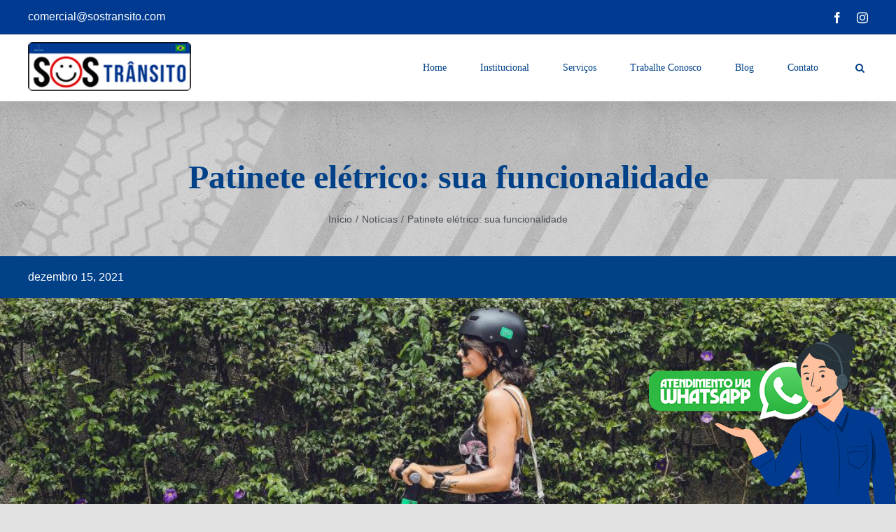

--- FILE ---
content_type: text/html; charset=UTF-8
request_url: https://sostransito.com/patinete-eletrico-sua-funcionalidade/
body_size: 19110
content:
<!DOCTYPE html>
<html class="avada-html-layout-wide avada-html-header-position-top avada-is-100-percent-template" lang="pt-BR" prefix="og: http://ogp.me/ns# fb: http://ogp.me/ns/fb#">
<head>
	<meta http-equiv="X-UA-Compatible" content="IE=edge" />
	<meta http-equiv="Content-Type" content="text/html; charset=utf-8"/>
	<meta name="viewport" content="width=device-width, initial-scale=1" />
	<title>Patinete elétrico: sua funcionalidade &#8211; SOS Trânsito Despachante Florianópolis, Despachante Grande Florianópolis, Despachante Estreito</title>
<meta name='robots' content='max-image-preview:large' />
<link rel='dns-prefetch' href='//fonts.googleapis.com' />
<link rel="alternate" type="application/rss+xml" title="Feed para SOS Trânsito Despachante Florianópolis, Despachante Grande Florianópolis, Despachante Estreito &raquo;" href="https://sostransito.com/feed/" />
<link rel="alternate" type="application/rss+xml" title="Feed de comentários para SOS Trânsito Despachante Florianópolis, Despachante Grande Florianópolis, Despachante Estreito &raquo;" href="https://sostransito.com/comments/feed/" />
					<link rel="shortcut icon" href="https://sostransito.com/wp-content/uploads/2021/12/favicon.png" type="image/x-icon" />
		
		
		
		
		
		<link rel="alternate" type="application/rss+xml" title="Feed de comentários para SOS Trânsito Despachante Florianópolis, Despachante Grande Florianópolis, Despachante Estreito &raquo; Patinete elétrico: sua funcionalidade" href="https://sostransito.com/patinete-eletrico-sua-funcionalidade/feed/" />
<link rel="alternate" title="oEmbed (JSON)" type="application/json+oembed" href="https://sostransito.com/wp-json/oembed/1.0/embed?url=https%3A%2F%2Fsostransito.com%2Fpatinete-eletrico-sua-funcionalidade%2F" />
<link rel="alternate" title="oEmbed (XML)" type="text/xml+oembed" href="https://sostransito.com/wp-json/oembed/1.0/embed?url=https%3A%2F%2Fsostransito.com%2Fpatinete-eletrico-sua-funcionalidade%2F&#038;format=xml" />

		<meta property="og:title" content="Patinete elétrico: sua funcionalidade"/>
		<meta property="og:type" content="article"/>
		<meta property="og:url" content="https://sostransito.com/patinete-eletrico-sua-funcionalidade/"/>
		<meta property="og:site_name" content="SOS Trânsito Despachante Florianópolis, Despachante Grande Florianópolis, Despachante Estreito"/>
		<meta property="og:description" content="Os cerca de 300 patinetes elétricos que foram colocados à disposição para uso compartilhado no Centro e na Avenida Beira-Mar Norte estão despertando curiosidade de moradores e turistas que visitam Florianópolis. A experiência já é considerada um sucesso. São cerca de 3 mil usuários por dia.
Segundo o secretário de Cultura, Esporte e Juventude, Ed Pereira,"/>

									<meta property="og:image" content="https://sostransito.com/wp-content/uploads/2021/12/imagem192743-1074x483-1.jpg"/>
							<style id='wp-img-auto-sizes-contain-inline-css' type='text/css'>
img:is([sizes=auto i],[sizes^="auto," i]){contain-intrinsic-size:3000px 1500px}
/*# sourceURL=wp-img-auto-sizes-contain-inline-css */
</style>
<link rel='stylesheet' id='ht_ctc_main_css-css' href='https://sostransito.com/wp-content/plugins/click-to-chat-for-whatsapp/new/inc/assets/css/main.css?ver=4.5' type='text/css' media='all' />
<link rel='stylesheet' id='layerslider-css' href='https://sostransito.com/wp-content/plugins/LayerSlider/assets/static/layerslider/css/layerslider.css?ver=6.11.6' type='text/css' media='all' />
<link rel='stylesheet' id='ls-google-fonts-css' href='https://fonts.googleapis.com/css?family=Lato:100,300,regular,700,900,400&#038;subset=latin%2Clatin-ext' type='text/css' media='all' />
<style id='classic-theme-styles-inline-css' type='text/css'>
/*! This file is auto-generated */
.wp-block-button__link{color:#fff;background-color:#32373c;border-radius:9999px;box-shadow:none;text-decoration:none;padding:calc(.667em + 2px) calc(1.333em + 2px);font-size:1.125em}.wp-block-file__button{background:#32373c;color:#fff;text-decoration:none}
/*# sourceURL=/wp-includes/css/classic-themes.min.css */
</style>
<link rel='stylesheet' id='cfblbcss-css' href='https://sostransito.com/wp-content/plugins/cardoza-facebook-like-box/cardozafacebook.css?ver=6.9' type='text/css' media='all' />
<link rel='stylesheet' id='popup-maker-site-css' href='//sostransito.com/wp-content/uploads/pum/pum-site-styles.css?generated=1719923534&#038;ver=1.19.0' type='text/css' media='all' />
<link rel='stylesheet' id='fusion-dynamic-css-css' href='https://sostransito.com/wp-content/uploads/fusion-styles/7ab1ff78e4355e43153f49921a63bbaf.min.css?ver=3.4.2' type='text/css' media='all' />
<script type="text/javascript" src="https://sostransito.com/wp-includes/js/jquery/jquery.min.js?ver=3.7.1" id="jquery-core-js"></script>
<script type="text/javascript" id="layerslider-utils-js-extra">
/* <![CDATA[ */
var LS_Meta = {"v":"6.11.6","fixGSAP":"1"};
//# sourceURL=layerslider-utils-js-extra
/* ]]> */
</script>
<script type="text/javascript" src="https://sostransito.com/wp-content/plugins/LayerSlider/assets/static/layerslider/js/layerslider.utils.js?ver=6.11.6" id="layerslider-utils-js"></script>
<script type="text/javascript" src="https://sostransito.com/wp-content/plugins/LayerSlider/assets/static/layerslider/js/layerslider.kreaturamedia.jquery.js?ver=6.11.6" id="layerslider-js"></script>
<script type="text/javascript" src="https://sostransito.com/wp-content/plugins/LayerSlider/assets/static/layerslider/js/layerslider.transitions.js?ver=6.11.6" id="layerslider-transitions-js"></script>
<script type="text/javascript" src="https://sostransito.com/wp-content/plugins/cardoza-facebook-like-box/cardozafacebook.js?ver=6.9" id="cfblbjs-js"></script>
<script type="text/javascript" src="https://sostransito.com/wp-content/plugins/revslider/public/assets/js/rbtools.min.js?ver=6.4.8" id="tp-tools-js"></script>
<script type="text/javascript" src="https://sostransito.com/wp-content/plugins/revslider/public/assets/js/rs6.min.js?ver=6.4.11" id="revmin-js"></script>
<meta name="generator" content="Powered by LayerSlider 6.11.6 - Multi-Purpose, Responsive, Parallax, Mobile-Friendly Slider Plugin for WordPress." />
<!-- LayerSlider updates and docs at: https://layerslider.kreaturamedia.com -->
<link rel="https://api.w.org/" href="https://sostransito.com/wp-json/" /><link rel="alternate" title="JSON" type="application/json" href="https://sostransito.com/wp-json/wp/v2/posts/1015" /><link rel="EditURI" type="application/rsd+xml" title="RSD" href="https://sostransito.com/xmlrpc.php?rsd" />
<meta name="generator" content="WordPress 6.9" />
<link rel="canonical" href="https://sostransito.com/patinete-eletrico-sua-funcionalidade/" />
<link rel='shortlink' href='https://sostransito.com/?p=1015' />
<link rel="preload" href="https://sostransito.com/wp-content/themes/Avada/includes/lib/assets/fonts/icomoon/awb-icons.woff" as="font" type="font/woff" crossorigin><link rel="preload" href="//sostransito.com/wp-content/themes/Avada/includes/lib/assets/fonts/fontawesome/webfonts/fa-brands-400.woff2" as="font" type="font/woff2" crossorigin><link rel="preload" href="//sostransito.com/wp-content/themes/Avada/includes/lib/assets/fonts/fontawesome/webfonts/fa-regular-400.woff2" as="font" type="font/woff2" crossorigin><link rel="preload" href="//sostransito.com/wp-content/themes/Avada/includes/lib/assets/fonts/fontawesome/webfonts/fa-solid-900.woff2" as="font" type="font/woff2" crossorigin><link rel="preload" href="http://sostransito.com/wp-content/uploads/fusion-icons/avada-business-coach-v2.0/fonts/avada-business-coach.ttf?fuoi4" as="font" type="font/ttf" crossorigin><link rel="preload" href="http://sostransito.com/wp-content/uploads/fusion-gfonts/2sDcZGJYnIjSi6H75xkzaGW5.woff2" as="font" type="font/woff2" crossorigin><link rel="preload" href="http://sostransito.com/wp-content/uploads/fusion-gfonts/pxiEyp8kv8JHgFVrJJfecg.woff2" as="font" type="font/woff2" crossorigin><link rel="preload" href="http://sostransito.com/wp-content/uploads/fusion-gfonts/KFO7CnqEu92Fr1ME7kSn66aGLdTylUAMa3yUBA.woff2" as="font" type="font/woff2" crossorigin><style type="text/css" id="css-fb-visibility">@media screen and (max-width: 640px){.fusion-no-small-visibility{display:none !important;}body:not(.fusion-builder-ui-wireframe) .sm-text-align-center{text-align:center !important;}body:not(.fusion-builder-ui-wireframe) .sm-text-align-left{text-align:left !important;}body:not(.fusion-builder-ui-wireframe) .sm-text-align-right{text-align:right !important;}body:not(.fusion-builder-ui-wireframe) .sm-mx-auto{margin-left:auto !important;margin-right:auto !important;}body:not(.fusion-builder-ui-wireframe) .sm-ml-auto{margin-left:auto !important;}body:not(.fusion-builder-ui-wireframe) .sm-mr-auto{margin-right:auto !important;}body:not(.fusion-builder-ui-wireframe) .fusion-absolute-position-small{position:absolute;top:auto;width:100%;}}@media screen and (min-width: 641px) and (max-width: 1024px){.fusion-no-medium-visibility{display:none !important;}body:not(.fusion-builder-ui-wireframe) .md-text-align-center{text-align:center !important;}body:not(.fusion-builder-ui-wireframe) .md-text-align-left{text-align:left !important;}body:not(.fusion-builder-ui-wireframe) .md-text-align-right{text-align:right !important;}body:not(.fusion-builder-ui-wireframe) .md-mx-auto{margin-left:auto !important;margin-right:auto !important;}body:not(.fusion-builder-ui-wireframe) .md-ml-auto{margin-left:auto !important;}body:not(.fusion-builder-ui-wireframe) .md-mr-auto{margin-right:auto !important;}body:not(.fusion-builder-ui-wireframe) .fusion-absolute-position-medium{position:absolute;top:auto;width:100%;}}@media screen and (min-width: 1025px){.fusion-no-large-visibility{display:none !important;}body:not(.fusion-builder-ui-wireframe) .lg-text-align-center{text-align:center !important;}body:not(.fusion-builder-ui-wireframe) .lg-text-align-left{text-align:left !important;}body:not(.fusion-builder-ui-wireframe) .lg-text-align-right{text-align:right !important;}body:not(.fusion-builder-ui-wireframe) .lg-mx-auto{margin-left:auto !important;margin-right:auto !important;}body:not(.fusion-builder-ui-wireframe) .lg-ml-auto{margin-left:auto !important;}body:not(.fusion-builder-ui-wireframe) .lg-mr-auto{margin-right:auto !important;}body:not(.fusion-builder-ui-wireframe) .fusion-absolute-position-large{position:absolute;top:auto;width:100%;}}</style><meta name="generator" content="Powered by WPBakery Page Builder - drag and drop page builder for WordPress."/>
<meta name="generator" content="Powered by Slider Revolution 6.4.11 - responsive, Mobile-Friendly Slider Plugin for WordPress with comfortable drag and drop interface." />
<script type="text/javascript">function setREVStartSize(e){
			//window.requestAnimationFrame(function() {				 
				window.RSIW = window.RSIW===undefined ? window.innerWidth : window.RSIW;	
				window.RSIH = window.RSIH===undefined ? window.innerHeight : window.RSIH;	
				try {								
					var pw = document.getElementById(e.c).parentNode.offsetWidth,
						newh;
					pw = pw===0 || isNaN(pw) ? window.RSIW : pw;
					e.tabw = e.tabw===undefined ? 0 : parseInt(e.tabw);
					e.thumbw = e.thumbw===undefined ? 0 : parseInt(e.thumbw);
					e.tabh = e.tabh===undefined ? 0 : parseInt(e.tabh);
					e.thumbh = e.thumbh===undefined ? 0 : parseInt(e.thumbh);
					e.tabhide = e.tabhide===undefined ? 0 : parseInt(e.tabhide);
					e.thumbhide = e.thumbhide===undefined ? 0 : parseInt(e.thumbhide);
					e.mh = e.mh===undefined || e.mh=="" || e.mh==="auto" ? 0 : parseInt(e.mh,0);		
					if(e.layout==="fullscreen" || e.l==="fullscreen") 						
						newh = Math.max(e.mh,window.RSIH);					
					else{					
						e.gw = Array.isArray(e.gw) ? e.gw : [e.gw];
						for (var i in e.rl) if (e.gw[i]===undefined || e.gw[i]===0) e.gw[i] = e.gw[i-1];					
						e.gh = e.el===undefined || e.el==="" || (Array.isArray(e.el) && e.el.length==0)? e.gh : e.el;
						e.gh = Array.isArray(e.gh) ? e.gh : [e.gh];
						for (var i in e.rl) if (e.gh[i]===undefined || e.gh[i]===0) e.gh[i] = e.gh[i-1];
											
						var nl = new Array(e.rl.length),
							ix = 0,						
							sl;					
						e.tabw = e.tabhide>=pw ? 0 : e.tabw;
						e.thumbw = e.thumbhide>=pw ? 0 : e.thumbw;
						e.tabh = e.tabhide>=pw ? 0 : e.tabh;
						e.thumbh = e.thumbhide>=pw ? 0 : e.thumbh;					
						for (var i in e.rl) nl[i] = e.rl[i]<window.RSIW ? 0 : e.rl[i];
						sl = nl[0];									
						for (var i in nl) if (sl>nl[i] && nl[i]>0) { sl = nl[i]; ix=i;}															
						var m = pw>(e.gw[ix]+e.tabw+e.thumbw) ? 1 : (pw-(e.tabw+e.thumbw)) / (e.gw[ix]);					
						newh =  (e.gh[ix] * m) + (e.tabh + e.thumbh);
					}				
					if(window.rs_init_css===undefined) window.rs_init_css = document.head.appendChild(document.createElement("style"));					
					document.getElementById(e.c).height = newh+"px";
					window.rs_init_css.innerHTML += "#"+e.c+"_wrapper { height: "+newh+"px }";				
				} catch(e){
					console.log("Failure at Presize of Slider:" + e)
				}					   
			//});
		  };</script>
		<style type="text/css" id="wp-custom-css">
			.fusion-body .fusion-flex-container.fusion-builder-row-1 {
    padding-top: 0px !important;
    margin-top: 0px;
    padding-right: 30px;
    padding-bottom: 0px !important;
    margin-bottom: 0px;
    padding-left: 30px;
}
.fusion-logo img {
    width: 233px !important;
    max-height: 70px !important;
    height: auto;
}
.fusion-header .fusion-logo {
    margin: 10px 0px 2px 0px !important;
}
.fusion-has-main-nav-icon-circle .fusion-main-menu .fusion-main-menu-icon:after {
    border: 0px solid #004188 !important;
}
.fusion-secondary-header a {
    color: #ffffff;
    font-size: 16px !important;
}
.fusion-is-sticky .fusion-logo img {
    width: 200px !important;
}
.fusion-page-title-bar.fusion-tb-page-title-bar {
    padding-left: 0;
    padding-right: 0;
    height: auto;
    min-height: 200px;
    backface-visibility: visible;
    background: url(http://sostransito.com/wp-content/uploads/2021/12/1465_2.jpg);
	background-attachment: fixed;
    background-position: center;
    background-repeat: no-repeat;
    background-size: cover;
}
.fusion-body .fusion-flex-container.fusion-builder-row-1 {
    padding-top: 0px !important;
}
.minheiinstitu{
	min-height:443px;
}
.fusion-page-title-bar .title-heading-center.fusion-responsive-typography-calculated{
	padding-top:39px !important;
}
@media only screen and (max-width: 640px) {
.imagetouponmobile{
	margin-top:-300px;
	pointer-events: none;
}
}		</style>
				<script type="text/javascript">
			var doc = document.documentElement;
			doc.setAttribute( 'data-useragent', navigator.userAgent );
		</script>
		<noscript><style> .wpb_animate_when_almost_visible { opacity: 1; }</style></noscript>
	<style id='global-styles-inline-css' type='text/css'>
:root{--wp--preset--aspect-ratio--square: 1;--wp--preset--aspect-ratio--4-3: 4/3;--wp--preset--aspect-ratio--3-4: 3/4;--wp--preset--aspect-ratio--3-2: 3/2;--wp--preset--aspect-ratio--2-3: 2/3;--wp--preset--aspect-ratio--16-9: 16/9;--wp--preset--aspect-ratio--9-16: 9/16;--wp--preset--color--black: #000000;--wp--preset--color--cyan-bluish-gray: #abb8c3;--wp--preset--color--white: #ffffff;--wp--preset--color--pale-pink: #f78da7;--wp--preset--color--vivid-red: #cf2e2e;--wp--preset--color--luminous-vivid-orange: #ff6900;--wp--preset--color--luminous-vivid-amber: #fcb900;--wp--preset--color--light-green-cyan: #7bdcb5;--wp--preset--color--vivid-green-cyan: #00d084;--wp--preset--color--pale-cyan-blue: #8ed1fc;--wp--preset--color--vivid-cyan-blue: #0693e3;--wp--preset--color--vivid-purple: #9b51e0;--wp--preset--gradient--vivid-cyan-blue-to-vivid-purple: linear-gradient(135deg,rgb(6,147,227) 0%,rgb(155,81,224) 100%);--wp--preset--gradient--light-green-cyan-to-vivid-green-cyan: linear-gradient(135deg,rgb(122,220,180) 0%,rgb(0,208,130) 100%);--wp--preset--gradient--luminous-vivid-amber-to-luminous-vivid-orange: linear-gradient(135deg,rgb(252,185,0) 0%,rgb(255,105,0) 100%);--wp--preset--gradient--luminous-vivid-orange-to-vivid-red: linear-gradient(135deg,rgb(255,105,0) 0%,rgb(207,46,46) 100%);--wp--preset--gradient--very-light-gray-to-cyan-bluish-gray: linear-gradient(135deg,rgb(238,238,238) 0%,rgb(169,184,195) 100%);--wp--preset--gradient--cool-to-warm-spectrum: linear-gradient(135deg,rgb(74,234,220) 0%,rgb(151,120,209) 20%,rgb(207,42,186) 40%,rgb(238,44,130) 60%,rgb(251,105,98) 80%,rgb(254,248,76) 100%);--wp--preset--gradient--blush-light-purple: linear-gradient(135deg,rgb(255,206,236) 0%,rgb(152,150,240) 100%);--wp--preset--gradient--blush-bordeaux: linear-gradient(135deg,rgb(254,205,165) 0%,rgb(254,45,45) 50%,rgb(107,0,62) 100%);--wp--preset--gradient--luminous-dusk: linear-gradient(135deg,rgb(255,203,112) 0%,rgb(199,81,192) 50%,rgb(65,88,208) 100%);--wp--preset--gradient--pale-ocean: linear-gradient(135deg,rgb(255,245,203) 0%,rgb(182,227,212) 50%,rgb(51,167,181) 100%);--wp--preset--gradient--electric-grass: linear-gradient(135deg,rgb(202,248,128) 0%,rgb(113,206,126) 100%);--wp--preset--gradient--midnight: linear-gradient(135deg,rgb(2,3,129) 0%,rgb(40,116,252) 100%);--wp--preset--font-size--small: 12px;--wp--preset--font-size--medium: 20px;--wp--preset--font-size--large: 24px;--wp--preset--font-size--x-large: 42px;--wp--preset--font-size--normal: 16px;--wp--preset--font-size--xlarge: 32px;--wp--preset--font-size--huge: 48px;--wp--preset--spacing--20: 0.44rem;--wp--preset--spacing--30: 0.67rem;--wp--preset--spacing--40: 1rem;--wp--preset--spacing--50: 1.5rem;--wp--preset--spacing--60: 2.25rem;--wp--preset--spacing--70: 3.38rem;--wp--preset--spacing--80: 5.06rem;--wp--preset--shadow--natural: 6px 6px 9px rgba(0, 0, 0, 0.2);--wp--preset--shadow--deep: 12px 12px 50px rgba(0, 0, 0, 0.4);--wp--preset--shadow--sharp: 6px 6px 0px rgba(0, 0, 0, 0.2);--wp--preset--shadow--outlined: 6px 6px 0px -3px rgb(255, 255, 255), 6px 6px rgb(0, 0, 0);--wp--preset--shadow--crisp: 6px 6px 0px rgb(0, 0, 0);}:where(.is-layout-flex){gap: 0.5em;}:where(.is-layout-grid){gap: 0.5em;}body .is-layout-flex{display: flex;}.is-layout-flex{flex-wrap: wrap;align-items: center;}.is-layout-flex > :is(*, div){margin: 0;}body .is-layout-grid{display: grid;}.is-layout-grid > :is(*, div){margin: 0;}:where(.wp-block-columns.is-layout-flex){gap: 2em;}:where(.wp-block-columns.is-layout-grid){gap: 2em;}:where(.wp-block-post-template.is-layout-flex){gap: 1.25em;}:where(.wp-block-post-template.is-layout-grid){gap: 1.25em;}.has-black-color{color: var(--wp--preset--color--black) !important;}.has-cyan-bluish-gray-color{color: var(--wp--preset--color--cyan-bluish-gray) !important;}.has-white-color{color: var(--wp--preset--color--white) !important;}.has-pale-pink-color{color: var(--wp--preset--color--pale-pink) !important;}.has-vivid-red-color{color: var(--wp--preset--color--vivid-red) !important;}.has-luminous-vivid-orange-color{color: var(--wp--preset--color--luminous-vivid-orange) !important;}.has-luminous-vivid-amber-color{color: var(--wp--preset--color--luminous-vivid-amber) !important;}.has-light-green-cyan-color{color: var(--wp--preset--color--light-green-cyan) !important;}.has-vivid-green-cyan-color{color: var(--wp--preset--color--vivid-green-cyan) !important;}.has-pale-cyan-blue-color{color: var(--wp--preset--color--pale-cyan-blue) !important;}.has-vivid-cyan-blue-color{color: var(--wp--preset--color--vivid-cyan-blue) !important;}.has-vivid-purple-color{color: var(--wp--preset--color--vivid-purple) !important;}.has-black-background-color{background-color: var(--wp--preset--color--black) !important;}.has-cyan-bluish-gray-background-color{background-color: var(--wp--preset--color--cyan-bluish-gray) !important;}.has-white-background-color{background-color: var(--wp--preset--color--white) !important;}.has-pale-pink-background-color{background-color: var(--wp--preset--color--pale-pink) !important;}.has-vivid-red-background-color{background-color: var(--wp--preset--color--vivid-red) !important;}.has-luminous-vivid-orange-background-color{background-color: var(--wp--preset--color--luminous-vivid-orange) !important;}.has-luminous-vivid-amber-background-color{background-color: var(--wp--preset--color--luminous-vivid-amber) !important;}.has-light-green-cyan-background-color{background-color: var(--wp--preset--color--light-green-cyan) !important;}.has-vivid-green-cyan-background-color{background-color: var(--wp--preset--color--vivid-green-cyan) !important;}.has-pale-cyan-blue-background-color{background-color: var(--wp--preset--color--pale-cyan-blue) !important;}.has-vivid-cyan-blue-background-color{background-color: var(--wp--preset--color--vivid-cyan-blue) !important;}.has-vivid-purple-background-color{background-color: var(--wp--preset--color--vivid-purple) !important;}.has-black-border-color{border-color: var(--wp--preset--color--black) !important;}.has-cyan-bluish-gray-border-color{border-color: var(--wp--preset--color--cyan-bluish-gray) !important;}.has-white-border-color{border-color: var(--wp--preset--color--white) !important;}.has-pale-pink-border-color{border-color: var(--wp--preset--color--pale-pink) !important;}.has-vivid-red-border-color{border-color: var(--wp--preset--color--vivid-red) !important;}.has-luminous-vivid-orange-border-color{border-color: var(--wp--preset--color--luminous-vivid-orange) !important;}.has-luminous-vivid-amber-border-color{border-color: var(--wp--preset--color--luminous-vivid-amber) !important;}.has-light-green-cyan-border-color{border-color: var(--wp--preset--color--light-green-cyan) !important;}.has-vivid-green-cyan-border-color{border-color: var(--wp--preset--color--vivid-green-cyan) !important;}.has-pale-cyan-blue-border-color{border-color: var(--wp--preset--color--pale-cyan-blue) !important;}.has-vivid-cyan-blue-border-color{border-color: var(--wp--preset--color--vivid-cyan-blue) !important;}.has-vivid-purple-border-color{border-color: var(--wp--preset--color--vivid-purple) !important;}.has-vivid-cyan-blue-to-vivid-purple-gradient-background{background: var(--wp--preset--gradient--vivid-cyan-blue-to-vivid-purple) !important;}.has-light-green-cyan-to-vivid-green-cyan-gradient-background{background: var(--wp--preset--gradient--light-green-cyan-to-vivid-green-cyan) !important;}.has-luminous-vivid-amber-to-luminous-vivid-orange-gradient-background{background: var(--wp--preset--gradient--luminous-vivid-amber-to-luminous-vivid-orange) !important;}.has-luminous-vivid-orange-to-vivid-red-gradient-background{background: var(--wp--preset--gradient--luminous-vivid-orange-to-vivid-red) !important;}.has-very-light-gray-to-cyan-bluish-gray-gradient-background{background: var(--wp--preset--gradient--very-light-gray-to-cyan-bluish-gray) !important;}.has-cool-to-warm-spectrum-gradient-background{background: var(--wp--preset--gradient--cool-to-warm-spectrum) !important;}.has-blush-light-purple-gradient-background{background: var(--wp--preset--gradient--blush-light-purple) !important;}.has-blush-bordeaux-gradient-background{background: var(--wp--preset--gradient--blush-bordeaux) !important;}.has-luminous-dusk-gradient-background{background: var(--wp--preset--gradient--luminous-dusk) !important;}.has-pale-ocean-gradient-background{background: var(--wp--preset--gradient--pale-ocean) !important;}.has-electric-grass-gradient-background{background: var(--wp--preset--gradient--electric-grass) !important;}.has-midnight-gradient-background{background: var(--wp--preset--gradient--midnight) !important;}.has-small-font-size{font-size: var(--wp--preset--font-size--small) !important;}.has-medium-font-size{font-size: var(--wp--preset--font-size--medium) !important;}.has-large-font-size{font-size: var(--wp--preset--font-size--large) !important;}.has-x-large-font-size{font-size: var(--wp--preset--font-size--x-large) !important;}
/*# sourceURL=global-styles-inline-css */
</style>
</head>

<body class="wp-singular post-template-default single single-post postid-1015 single-format-standard wp-theme-Avada fusion-image-hovers fusion-pagination-sizing fusion-button_size-medium fusion-button_type-flat fusion-button_span-no avada-image-rollover-circle-yes avada-image-rollover-no wpb-js-composer js-comp-ver-6.6.0 vc_responsive fusion-body ltr fusion-sticky-header no-tablet-sticky-header no-mobile-sticky-header no-mobile-slidingbar no-mobile-totop fusion-disable-outline fusion-sub-menu-fade mobile-logo-pos-left layout-wide-mode avada-has-boxed-modal-shadow- layout-scroll-offset-full avada-has-zero-margin-offset-top fusion-top-header menu-text-align-center mobile-menu-design-classic fusion-show-pagination-text fusion-header-layout-v3 avada-responsive avada-footer-fx-none avada-menu-highlight-style-bottombar fusion-search-form-clean fusion-main-menu-search-overlay fusion-avatar-circle avada-dropdown-styles avada-blog-layout-large avada-blog-archive-layout-grid avada-header-shadow-yes avada-menu-icon-position-left avada-has-megamenu-shadow fusion-has-main-nav-icon-circle avada-has-pagetitle-bg-parallax avada-has-mobile-menu-search avada-has-main-nav-search-icon avada-has-breadcrumb-mobile-hidden avada-has-titlebar-bar_and_content avada-has-transparent-timeline_color avada-has-pagination-width_height avada-flyout-menu-direction-fade avada-ec-views-v1" >
		<a class="skip-link screen-reader-text" href="#content">Ir para o conteúdo</a>

	<div id="boxed-wrapper">
		<div class="fusion-sides-frame"></div>
		<div id="wrapper" class="fusion-wrapper">
			<div id="home" style="position:relative;top:-1px;"></div>
			
				
			<header class="fusion-header-wrapper fusion-header-shadow">
				<div class="fusion-header-v3 fusion-logo-alignment fusion-logo-left fusion-sticky-menu- fusion-sticky-logo-1 fusion-mobile-logo-1  fusion-mobile-menu-design-classic">
					
<div class="fusion-secondary-header">
	<div class="fusion-row">
					<div class="fusion-alignleft">
				<div class="fusion-contact-info"><span class="fusion-contact-info-phone-number"></span><span class="fusion-contact-info-email-address"><a href="mailto:c&#111;&#109;er&#99;i&#97;l&#64;sostr&#97;ns&#105;&#116;&#111;.&#99;om">c&#111;&#109;er&#99;i&#97;l&#64;sostr&#97;ns&#105;&#116;&#111;.&#99;om</a></span></div>			</div>
							<div class="fusion-alignright">
				<div class="fusion-social-links-header"><div class="fusion-social-networks"><div class="fusion-social-networks-wrapper"><a  class="fusion-social-network-icon fusion-tooltip fusion-facebook awb-icon-facebook" style data-placement="bottom" data-title="Facebook" data-toggle="tooltip" title="Facebook" href="https://www.facebook.com/sostransitosc/" target="_blank" rel="noreferrer"><span class="screen-reader-text">Facebook</span></a><a  class="fusion-social-network-icon fusion-tooltip fusion-instagram awb-icon-instagram" style data-placement="bottom" data-title="Instagram" data-toggle="tooltip" title="Instagram" href="https://www.instagram.com/sostransito_oficial/" target="_blank" rel="noopener noreferrer"><span class="screen-reader-text">Instagram</span></a></div></div></div>			</div>
			</div>
</div>
<div class="fusion-header-sticky-height"></div>
<div class="fusion-header">
	<div class="fusion-row">
					<div class="fusion-logo" data-margin-top="5px" data-margin-bottom="2px" data-margin-left="0px" data-margin-right="0px">
			<a class="fusion-logo-link"  href="https://sostransito.com/" >

						<!-- standard logo -->
			<img src="https://sostransito.com/wp-content/uploads/2021/12/logo.png" srcset="https://sostransito.com/wp-content/uploads/2021/12/logo.png 1x, https://sostransito.com/wp-content/uploads/2021/12/logo.png 2x" width="195" height="60" style="max-height:60px;height:auto;" alt="SOS Trânsito Despachante Florianópolis, Despachante Grande Florianópolis, Despachante Estreito Logo" data-retina_logo_url="https://sostransito.com/wp-content/uploads/2021/12/logo.png" class="fusion-standard-logo" />

											<!-- mobile logo -->
				<img src="https://sostransito.com/wp-content/uploads/2021/12/logo.png" srcset="https://sostransito.com/wp-content/uploads/2021/12/logo.png 1x, https://sostransito.com/wp-content/uploads/2021/12/logo.png 2x" width="195" height="60" style="max-height:60px;height:auto;" alt="SOS Trânsito Despachante Florianópolis, Despachante Grande Florianópolis, Despachante Estreito Logo" data-retina_logo_url="https://sostransito.com/wp-content/uploads/2021/12/logo.png" class="fusion-mobile-logo" />
			
											<!-- sticky header logo -->
				<img src="https://sostransito.com/wp-content/uploads/2021/12/logo.png" srcset="https://sostransito.com/wp-content/uploads/2021/12/logo.png 1x, https://sostransito.com/wp-content/uploads/2021/12/logo.png 2x" width="195" height="60" style="max-height:60px;height:auto;" alt="SOS Trânsito Despachante Florianópolis, Despachante Grande Florianópolis, Despachante Estreito Logo" data-retina_logo_url="https://sostransito.com/wp-content/uploads/2021/12/logo.png" class="fusion-sticky-logo" />
					</a>
		</div>		<nav class="fusion-main-menu" aria-label="Menu Principal"><div class="fusion-overlay-search">		<form role="search" class="searchform fusion-search-form  fusion-search-form-clean" method="get" action="https://sostransito.com/">
			<div class="fusion-search-form-content">

				
				<div class="fusion-search-field search-field">
					<label><span class="screen-reader-text">Buscar resultados para:</span>
													<input type="search" value="" name="s" class="s" placeholder="Pesquisar..." required aria-required="true" aria-label="Pesquisar..."/>
											</label>
				</div>
				<div class="fusion-search-button search-button">
					<input type="submit" class="fusion-search-submit searchsubmit" aria-label="Pesquisar" value="&#xf002;" />
									</div>

				
			</div>


			
		</form>
		<div class="fusion-search-spacer"></div><a href="#" role="button" aria-label="Close Search" class="fusion-close-search"></a></div><ul id="menu-business-coach-main-menu" class="fusion-menu"><li  id="menu-item-36"  class="menu-item menu-item-type-post_type menu-item-object-page menu-item-home menu-item-36"  data-item-id="36"><a  href="https://sostransito.com/" class="fusion-bottombar-highlight"><span class="menu-text">Home</span></a></li><li  id="menu-item-890"  class="menu-item menu-item-type-post_type menu-item-object-page menu-item-890"  data-item-id="890"><a  href="https://sostransito.com/institucional/" class="fusion-bottombar-highlight"><span class="menu-text">Institucional</span></a></li><li  id="menu-item-891"  class="menu-item menu-item-type-custom menu-item-object-custom menu-item-has-children menu-item-891 fusion-megamenu-menu "  data-item-id="891"><a  href="#" class="fusion-bottombar-highlight"><span class="menu-text">Serviços</span></a><div class="fusion-megamenu-wrapper fusion-columns-4 columns-per-row-4 columns-4 col-span-8"><div class="row"><div class="fusion-megamenu-holder lazyload" style="width:799.9968px;" data-width="799.9968px"><ul class="fusion-megamenu"><li  id="menu-item-892"  class="menu-item menu-item-type-custom menu-item-object-custom menu-item-has-children menu-item-892 fusion-megamenu-submenu fusion-megamenu-columns-4 col-lg-3 col-md-3 col-sm-3"  style="width:25%;"><div class='fusion-megamenu-title'><span class="awb-justify-title">Despachante</span></div><ul class="sub-menu"><li  id="menu-item-1058"  class="menu-item menu-item-type-post_type menu-item-object-page menu-item-1058" ><a  href="https://sostransito.com/licenciamento-anual/" class="fusion-bottombar-highlight"><span><span class="fusion-megamenu-bullet"></span>Licenciamento Anual</span></a></li></ul></li><li  id="menu-item-894"  class="menu-item menu-item-type-custom menu-item-object-custom menu-item-has-children menu-item-894 fusion-megamenu-submenu fusion-megamenu-columns-4 col-lg-3 col-md-3 col-sm-3"  style="width:25%;"><div class='fusion-megamenu-title'><span class="awb-justify-title">Transferência</span></div><ul class="sub-menu"><li  id="menu-item-1060"  class="menu-item menu-item-type-post_type menu-item-object-page menu-item-1060" ><a  href="https://sostransito.com/transferencia-de-propriedade/" class="fusion-bottombar-highlight"><span><span class="fusion-megamenu-bullet"></span>Transferência de Propriedade</span></a></li><li  id="menu-item-1061"  class="menu-item menu-item-type-post_type menu-item-object-page menu-item-1061" ><a  href="https://sostransito.com/mudanca-de-endereco/" class="fusion-bottombar-highlight"><span><span class="fusion-megamenu-bullet"></span>Transferência de Domícilio</span></a></li><li  id="menu-item-1062"  class="menu-item menu-item-type-post_type menu-item-object-page menu-item-1062" ><a  href="https://sostransito.com/alteracao-de-dados-e-caracteristicas/" class="fusion-bottombar-highlight"><span><span class="fusion-megamenu-bullet"></span>Alteração de Dados e Características</span></a></li><li  id="menu-item-1059"  class="menu-item menu-item-type-post_type menu-item-object-page menu-item-1059" ><a  href="https://sostransito.com/2-via-crv/" class="fusion-bottombar-highlight"><span><span class="fusion-megamenu-bullet"></span>2ª VIA CRV</span></a></li><li  id="menu-item-1063"  class="menu-item menu-item-type-post_type menu-item-object-page menu-item-1063" ><a  href="https://sostransito.com/baixa-de-circulacao-de-veiculo/" class="fusion-bottombar-highlight"><span><span class="fusion-megamenu-bullet"></span>Baixa de Circulação de Veículo</span></a></li></ul></li><li  id="menu-item-900"  class="menu-item menu-item-type-custom menu-item-object-custom menu-item-has-children menu-item-900 fusion-megamenu-submenu fusion-megamenu-columns-4 col-lg-3 col-md-3 col-sm-3"  style="width:25%;"><div class='fusion-megamenu-title'><span class="awb-justify-title">Emplacamento</span></div><ul class="sub-menu"><li  id="menu-item-1064"  class="menu-item menu-item-type-post_type menu-item-object-page menu-item-1064" ><a  href="https://sostransito.com/1-emplacamento/" class="fusion-bottombar-highlight"><span><span class="fusion-megamenu-bullet"></span>1º Emplacamento</span></a></li><li  id="menu-item-1158"  class="menu-item menu-item-type-post_type menu-item-object-page menu-item-1158" ><a  href="https://sostransito.com/estampadora-de-placa/" class="fusion-bottombar-highlight"><span><span class="fusion-megamenu-bullet"></span>Estampadora de Placa</span></a></li></ul></li><li  id="menu-item-903"  class="menu-item menu-item-type-custom menu-item-object-custom menu-item-has-children menu-item-903 fusion-megamenu-submenu fusion-megamenu-columns-4 col-lg-3 col-md-3 col-sm-3"  style="width:25%;"><div class='fusion-megamenu-title'><span class="awb-justify-title">Liberação de Veículos</span></div><ul class="sub-menu"><li  id="menu-item-1199"  class="menu-item menu-item-type-post_type menu-item-object-page menu-item-1199" ><a  href="https://sostransito.com/liberacao-de-veiculos-apreendidos/" class="fusion-bottombar-highlight"><span><span class="fusion-megamenu-bullet"></span>Liberação de Veículos Apreendidos</span></a></li></ul></li></ul></div><div style="clear:both;"></div></div></div></li><li  id="menu-item-1065"  class="menu-item menu-item-type-post_type menu-item-object-page menu-item-1065"  data-item-id="1065"><a  href="https://sostransito.com/trabalhe-conosco/" class="fusion-bottombar-highlight"><span class="menu-text">Trabalhe Conosco</span></a></li><li  id="menu-item-907"  class="menu-item menu-item-type-post_type menu-item-object-page menu-item-907"  data-item-id="907"><a  href="https://sostransito.com/blog/" class="fusion-bottombar-highlight"><span class="menu-text">Blog</span></a></li><li  id="menu-item-908"  class="menu-item menu-item-type-post_type menu-item-object-page menu-item-908"  data-item-id="908"><a  href="https://sostransito.com/contato/" class="fusion-bottombar-highlight"><span class="menu-text">Contato</span></a></li><li class="fusion-custom-menu-item fusion-main-menu-search fusion-search-overlay"><a class="fusion-main-menu-icon" href="#" aria-label="Pesquisar" data-title="Pesquisar" title="Pesquisar" role="button" aria-expanded="false"></a></li></ul></nav>
<nav class="fusion-mobile-nav-holder fusion-mobile-menu-text-align-left" aria-label="Main Menu Mobile"></nav>

		
<div class="fusion-clearfix"></div>
<div class="fusion-mobile-menu-search">
			<form role="search" class="searchform fusion-search-form  fusion-search-form-clean" method="get" action="https://sostransito.com/">
			<div class="fusion-search-form-content">

				
				<div class="fusion-search-field search-field">
					<label><span class="screen-reader-text">Buscar resultados para:</span>
													<input type="search" value="" name="s" class="s" placeholder="Pesquisar..." required aria-required="true" aria-label="Pesquisar..."/>
											</label>
				</div>
				<div class="fusion-search-button search-button">
					<input type="submit" class="fusion-search-submit searchsubmit" aria-label="Pesquisar" value="&#xf002;" />
									</div>

				
			</div>


			
		</form>
		</div>
			</div>
</div>
				</div>
				<div class="fusion-clearfix"></div>
			</header>
							
						<div id="sliders-container" class="fusion-slider-visibility">
					</div>
				
				
			
			<section class="fusion-page-title-bar fusion-tb-page-title-bar"><div class="fusion-fullwidth fullwidth-box fusion-builder-row-2 fusion-flex-container nonhundred-percent-fullwidth non-hundred-percent-height-scrolling fusion-custom-z-index" style="background-color: rgba(255,255,255,0);background-position: center center;background-repeat: no-repeat;border-width: 0px 0px 0px 0px;border-color:#e2e2e2;border-style:solid;" ><div class="fusion-builder-row fusion-row fusion-flex-align-items-flex-start" style="max-width:1248px;margin-left: calc(-4% / 2 );margin-right: calc(-4% / 2 );"><div class="fusion-layout-column fusion_builder_column fusion-builder-column-1 fusion_builder_column_1_1 1_1 fusion-flex-column"><div class="fusion-column-wrapper fusion-flex-justify-content-flex-start fusion-content-layout-column" style="background-position:left top;background-repeat:no-repeat;-webkit-background-size:cover;-moz-background-size:cover;-o-background-size:cover;background-size:cover;padding: 0px 0px 40px 0px;"><style type="text/css">@media only screen and (max-width:1024px) {.fusion-title.fusion-title-1{margin-top:10px!important; margin-right:0px!important;margin-bottom:20px!important;margin-left:0px!important;}}@media only screen and (max-width:640px) {.fusion-title.fusion-title-1{margin-top:10px!important; margin-right:0px!important;margin-bottom:10px!important; margin-left:0px!important;}}</style><div class="fusion-title title fusion-title-1 fusion-sep-none fusion-title-center fusion-title-text fusion-title-size-two" style="font-size:48px;margin-top:10px;margin-right:0px;margin-bottom:20px;margin-left:0px;"><h2 class="title-heading-center fusion-responsive-typography-calculated" style="font-family:&quot;Poppins&quot;;font-weight:600;margin:0;font-size:1em;color:#004188;--fontSize:48;line-height:1.2;">Patinete elétrico: sua funcionalidade</h2></div><style type="text/css">.fusion-breadcrumbs.fusion-breadcrumbs-1{font-size:14px;}.fusion-breadcrumbs.fusion-breadcrumbs-1 span a:hover{color:#0e6ace !important;}.fusion-breadcrumbs.fusion-breadcrumbs-1{color:#4a4e57;}.fusion-breadcrumbs.fusion-breadcrumbs-1 a{color:#4a4e57;}</style><div class="fusion-breadcrumbs fusion-breadcrumbs-1" style="text-align:center;"><span class="fusion-breadcrumb-item"><a href="https://sostransito.com" class="fusion-breadcrumb-link"><span >Início</span></a></span><span class="fusion-breadcrumb-sep">/</span><span class="fusion-breadcrumb-item"><a href="https://sostransito.com/category/noticias/" class="fusion-breadcrumb-link"><span >Notícias</span></a></span><span class="fusion-breadcrumb-sep">/</span><span class="fusion-breadcrumb-item"><span  class="breadcrumb-leaf">Patinete elétrico: sua funcionalidade</span></span></div></div><style type="text/css">.fusion-body .fusion-builder-column-1{width:100% !important;margin-top : 0px;margin-bottom : 0px;}.fusion-builder-column-1 > .fusion-column-wrapper {padding-top : 0px !important;padding-right : 0px !important;margin-right : 1.92%;padding-bottom : 40px !important;padding-left : 0px !important;margin-left : 1.92%;}@media only screen and (max-width:1024px) {.fusion-body .fusion-builder-column-1{width:100% !important;order : 0;}.fusion-builder-column-1 > .fusion-column-wrapper {margin-right : 1.92%;margin-left : 1.92%;}}@media only screen and (max-width:640px) {.fusion-body .fusion-builder-column-1{width:100% !important;order : 0;}.fusion-builder-column-1 > .fusion-column-wrapper {margin-right : 1.92%;margin-left : 1.92%;}}</style></div></div><style type="text/css">.fusion-fullwidth.fusion-builder-row-2 { z-index:999 !important; }.fusion-body .fusion-flex-container.fusion-builder-row-2{ padding-top : 30px;margin-top : 0px;padding-right : 30px;padding-bottom : 0px;margin-bottom : 0px;padding-left : 30px;}@media only screen and (max-width:640px) {.fusion-body .fusion-flex-container.fusion-builder-row-2{ padding-top : 30px;}}</style></div><div class="fusion-fullwidth fullwidth-box fusion-builder-row-3 fusion-flex-container nonhundred-percent-fullwidth non-hundred-percent-height-scrolling fusion-custom-z-index" style="background-color: #004188;background-position: center center;background-repeat: no-repeat;border-width: 0px 0px 0px 0px;border-color:#e2e2e2;border-style:solid;" ><div class="fusion-builder-row fusion-row fusion-flex-align-items-flex-start" style="max-width:1248px;margin-left: calc(-4% / 2 );margin-right: calc(-4% / 2 );"><div class="fusion-layout-column fusion_builder_column fusion-builder-column-2 fusion_builder_column_1_2 1_2 fusion-flex-column"><div class="fusion-column-wrapper fusion-flex-justify-content-flex-start fusion-content-layout-column" style="background-position:left top;background-repeat:no-repeat;-webkit-background-size:cover;-moz-background-size:cover;-o-background-size:cover;background-size:cover;padding: 0px 0px 0px 0px;"><div class="fusion-text fusion-text-1" style="text-align:left;color:#ffffff;"><p>dezembro 15, 2021</p>
</div></div><style type="text/css">.fusion-body .fusion-builder-column-2{width:50% !important;margin-top : 0px;margin-bottom : 0px;}.fusion-builder-column-2 > .fusion-column-wrapper {padding-top : 0px !important;padding-right : 0px !important;margin-right : 3.84%;padding-bottom : 0px !important;padding-left : 0px !important;margin-left : 3.84%;}@media only screen and (max-width:1024px) {.fusion-body .fusion-builder-column-2{width:50% !important;order : 0;}.fusion-builder-column-2 > .fusion-column-wrapper {margin-right : 3.84%;margin-left : 3.84%;}}@media only screen and (max-width:640px) {.fusion-body .fusion-builder-column-2{width:50% !important;order : 0;}.fusion-builder-column-2 > .fusion-column-wrapper {margin-right : 3.84%;margin-left : 3.84%;}}</style></div></div><style type="text/css">.fusion-fullwidth.fusion-builder-row-3 { z-index:999 !important; }.fusion-body .fusion-flex-container.fusion-builder-row-3{ padding-top : 0px;margin-top : 0px;padding-right : 30px;padding-bottom : 0px;margin-bottom : 0px;padding-left : 30px;}</style></div>
</section>
						<main id="main" class="clearfix width-100">
				<div class="fusion-row" style="max-width:100%;">
<section id="content" style="width: 100%;">
									<div id="post-1015" class="post-1015 post type-post status-publish format-standard has-post-thumbnail hentry category-noticias">

				<div class="post-content">
					<div class="fusion-fullwidth fullwidth-box fusion-builder-row-4 fusion-flex-container fusion-parallax-none nonhundred-percent-fullwidth non-hundred-percent-height-scrolling lazyload" style="background-color: rgba(255,255,255,0);background-position: center center;background-repeat: no-repeat;border-width: 0px 0px 0px 0px;border-color:#e2e2e2;border-style:solid;-webkit-background-size:cover;-moz-background-size:cover;-o-background-size:cover;background-size:cover;" data-bg="https://sostransito.com/wp-content/uploads/2021/12/imagem192743-1074x483-1.jpg" ><div class="fusion-builder-row fusion-row fusion-flex-align-items-flex-start" style="max-width:1248px;margin-left: calc(-4% / 2 );margin-right: calc(-4% / 2 );"><div class="fusion-layout-column fusion_builder_column fusion-builder-column-3 fusion_builder_column_1_1 1_1 fusion-flex-column"><div class="fusion-column-wrapper fusion-flex-justify-content-flex-start fusion-content-layout-column" style="background-position:left top;background-repeat:no-repeat;-webkit-background-size:cover;-moz-background-size:cover;-o-background-size:cover;background-size:cover;padding: 0px 0px 0px 0px;"></div><style type="text/css">.fusion-body .fusion-builder-column-3{width:100% !important;margin-top : 0px;margin-bottom : 20px;}.fusion-builder-column-3 > .fusion-column-wrapper {padding-top : 0px !important;padding-right : 0px !important;margin-right : 1.92%;padding-bottom : 0px !important;padding-left : 0px !important;margin-left : 1.92%;}@media only screen and (max-width:1024px) {.fusion-body .fusion-builder-column-3{width:100% !important;order : 0;}.fusion-builder-column-3 > .fusion-column-wrapper {margin-right : 1.92%;margin-left : 1.92%;}}@media only screen and (max-width:640px) {.fusion-body .fusion-builder-column-3{width:100% !important;order : 0;}.fusion-builder-column-3 > .fusion-column-wrapper {margin-right : 1.92%;margin-left : 1.92%;}}</style></div></div><style type="text/css">.fusion-body .fusion-flex-container.fusion-builder-row-4{ padding-top : 280px;margin-top : 0px;padding-right : 30px;padding-bottom : 280px;margin-bottom : 0px;padding-left : 30px;}@media only screen and (max-width:640px) {.fusion-body .fusion-flex-container.fusion-builder-row-4{ padding-top : 143px;padding-bottom : 143px;}}</style></div><div class="fusion-fullwidth fullwidth-box fusion-builder-row-5 fusion-flex-container nonhundred-percent-fullwidth non-hundred-percent-height-scrolling" style="background-color: rgba(255,255,255,0);background-position: center center;background-repeat: no-repeat;border-width: 0px 0px 0px 0px;border-color:#e2e2e2;border-style:solid;" ><div class="fusion-builder-row fusion-row fusion-flex-align-items-flex-start" style="max-width:1248px;margin-left: calc(-4% / 2 );margin-right: calc(-4% / 2 );"><div class="fusion-layout-column fusion_builder_column fusion-builder-column-4 fusion_builder_column_1_1 1_1 fusion-flex-column"><div class="fusion-column-wrapper fusion-flex-justify-content-flex-start fusion-content-layout-column" style="background-position:left top;background-repeat:no-repeat;-webkit-background-size:cover;-moz-background-size:cover;-o-background-size:cover;background-size:cover;padding: 0px 0px 0px 0px;"><div class="fusion-content-tb fusion-content-tb-1"><p>Os cerca de 300 patinetes elétricos que foram colocados à disposição para uso compartilhado no Centro e na Avenida Beira-Mar Norte estão despertando curiosidade de moradores e turistas que visitam Florianópolis. A experiência já é considerada um sucesso. São cerca de 3 mil usuários por dia.<br />
Segundo o secretário de Cultura, Esporte e Juventude, Ed Pereira, a análise dos trajetos com maior demanda pode ajudar na definição de políticas públicas sobre ciclovias, ciclofaixas e até possível redução de velocidade de veículos em alguns trechos.<br />
Como funciona o sistema, das 7h às 22h:</p>
<p>_ O serviço funciona pelo aplicativo Grin, disponível em Android ou IOS;<br />
_ Por meio dele, é possível localizar o patinete mais próximo e desbloqueá-lo;<br />
_ Ao final da corrida, o usuário pode deixar o equipamento em qualquer via pública, desde que não atrapalhe o fluxo de veículos e pedestres;<br />
_ O custo é R$ 3,00 para desbloqueio e R$ 0,50 por minuto rodado. A primeira corrida de até 10 minutos é de graça.</p>
<p>Íntegra: https://ndmais.com.br/…/saiba-como-usar-os-patinetes-eletr…/</p>
<p>Evite maiores prejuízos e mantenha seu documento em dia. Entre em contato conosco, temos a possibilidade de parcelar em até 12x em seu Cartão de Crédito!</p>
<p>Os comentários não reproduz a opinião da empresa!<br />
Caso necessite transferir o veículo e/ou emplacar ele, conte com nossa empresa credenciada ao Detran… estamos a sua disposição!<br />
Ajudamos a você manter o documento de seu veículo em dia!</p>
<p>Parcelamento em até 12x no cartão!</p>
<p>Despachante no Estreito – Florianópolis pelo telefone: (48) 3039-1687<br />
Fábrica de Placas no Estreito – Florianópolis pelo telefone: (48) 3248-6699<br />
Santa Mônica – Florianópolis pelo telefone: (48) 3334-6699<br />
e na Palhoça pelo telefone: (48) 3374-5005</p>
</div></div><style type="text/css">.fusion-body .fusion-builder-column-4{width:100% !important;margin-top : 0px;margin-bottom : 20px;}.fusion-builder-column-4 > .fusion-column-wrapper {padding-top : 0px !important;padding-right : 0px !important;margin-right : 1.92%;padding-bottom : 0px !important;padding-left : 0px !important;margin-left : 1.92%;}@media only screen and (max-width:1024px) {.fusion-body .fusion-builder-column-4{width:100% !important;order : 0;}.fusion-builder-column-4 > .fusion-column-wrapper {margin-right : 1.92%;margin-left : 1.92%;}}@media only screen and (max-width:640px) {.fusion-body .fusion-builder-column-4{width:100% !important;order : 0;}.fusion-builder-column-4 > .fusion-column-wrapper {margin-right : 1.92%;margin-left : 1.92%;}}</style></div></div><style type="text/css">.fusion-body .fusion-flex-container.fusion-builder-row-5{ padding-top : 60px;margin-top : 0px;padding-right : 30px;padding-bottom : 90px;margin-bottom : 0px;padding-left : 30px;}</style></div><div class="fusion-fullwidth fullwidth-box fusion-builder-row-6 fusion-flex-container nonhundred-percent-fullwidth non-hundred-percent-height-scrolling" style="background-color: #0d68cb;background-image:linear-gradient(105deg, #004188 12%,rgba(255,255,255,0) 77%);background-position: center center;background-repeat: no-repeat;border-width: 0px 0px 0px 0px;border-color:#e2e2e2;border-style:solid;" ><div class="fusion-builder-row fusion-row fusion-flex-align-items-center fusion-flex-justify-content-center" style="max-width:1248px;margin-left: calc(-4% / 2 );margin-right: calc(-4% / 2 );"><div class="fusion-layout-column fusion_builder_column fusion-builder-column-5 fusion_builder_column_1_5 1_5 fusion-flex-column fusion-animated" data-animationType="fadeInUp" data-animationDuration="1.0" data-animationOffset="top-into-view"><div class="fusion-column-wrapper fusion-flex-justify-content-flex-start fusion-content-layout-column" style="background-position:left top;background-repeat:no-repeat;-webkit-background-size:cover;-moz-background-size:cover;-o-background-size:cover;background-size:cover;padding: 0px 0px 0px 0px;"><div class="fusion-text fusion-text-2" style="color:#ffffff;"><h5 class="fusion-responsive-typography-calculated" style="color: #ffffff; margin-bottom: 11px; font-size: 23px; --fontsize: 23; line-height: 1.4; --minfontsize: 23;" data-fontsize="23" data-lineheight="32.2px">Ligue para nós</h5>
<p>Seg à Sex (8:00 – 18:00)</p>
</div></div><style type="text/css">.fusion-body .fusion-builder-column-5{width:20% !important;margin-top : 0px;margin-bottom : 0px;}.fusion-builder-column-5 > .fusion-column-wrapper {padding-top : 0px !important;padding-right : 0px !important;margin-right : 9.6%;padding-bottom : 0px !important;padding-left : 0px !important;margin-left : 9.6%;}@media only screen and (max-width:1024px) {.fusion-body .fusion-builder-column-5{width:100% !important;order : 0;}.fusion-builder-column-5 > .fusion-column-wrapper {margin-right : 1.92%;margin-left : 1.92%;}}@media only screen and (max-width:640px) {.fusion-body .fusion-builder-column-5{width:100% !important;order : 0;}.fusion-builder-column-5 > .fusion-column-wrapper {margin-right : 1.92%;margin-left : 1.92%;}}</style></div><div class="fusion-layout-column fusion_builder_column fusion-builder-column-6 fusion_builder_column_3_5 3_5 fusion-flex-column fusion-flex-align-self-center fusion-animated" data-animationType="fadeInUp" data-animationDuration="1.0" data-animationOffset="top-into-view"><div class="fusion-column-wrapper fusion-flex-justify-content-center fusion-content-layout-column" style="background-position:left top;background-repeat:no-repeat;-webkit-background-size:cover;-moz-background-size:cover;-o-background-size:cover;background-size:cover;padding: 0px 0px 0px 0px;"><div class="fusion-text fusion-text-3" style="text-align:center;color:#ffffff;font-family:&quot;Poppins&quot;;font-weight:700;"><p>Despachante:</p>
<p><i class="fb-icon-element-1 fb-icon-element fontawesome-icon fa-phone-alt fas circle-no fusion-text-flow" style="font-size:16px;margin-right:5px;margin-left:10px;"></i><style>i.fb-icon-element.fontawesome-icon.fb-icon-element-1{ color: #ffffff;}i.fb-icon-element.fontawesome-icon.fb-icon-element-1:hover { color: #ffeb3b;}</style><span style="font-size: var(--body_typography-font-size); font-style: var(--body_typography-font-style,normal); letter-spacing: var(--body_typography-letter-spacing);">(48) 3039.1687</span></p>
<p>Santa Mônica Placas:</p>
<p><i class="fb-icon-element-2 fb-icon-element fontawesome-icon fa-phone-alt fas circle-no fusion-text-flow" style="font-size:16px;margin-right:5px;margin-left:10px;"></i><style>i.fb-icon-element.fontawesome-icon.fb-icon-element-2{ color: #ffffff;}i.fb-icon-element.fontawesome-icon.fb-icon-element-2:hover { color: #ffeb3b;}</style><span style="font-size: var(--body_typography-font-size); font-style: var(--body_typography-font-style,normal); letter-spacing: var(--body_typography-letter-spacing);">(48) 3334.6699</span></p>
<p>São José Placas:</p>
<p><i class="fb-icon-element-3 fb-icon-element fontawesome-icon fa-phone-alt fas circle-no fusion-text-flow" style="font-size:16px;margin-right:5px;margin-left:10px;"></i><style>i.fb-icon-element.fontawesome-icon.fb-icon-element-3{ color: #ffffff;}i.fb-icon-element.fontawesome-icon.fb-icon-element-3:hover { color: #ffeb3b;}</style>(48) 99865.0109</p>
</div></div><style type="text/css">.fusion-body .fusion-builder-column-6{width:60% !important;margin-top : 0px;margin-bottom : 0px;}.fusion-builder-column-6 > .fusion-column-wrapper {padding-top : 0px !important;padding-right : 0px !important;margin-right : 3.2%;padding-bottom : 0px !important;padding-left : 0px !important;margin-left : 3.68%;}@media only screen and (max-width:1024px) {.fusion-body .fusion-builder-column-6{width:80% !important;order : 0;}.fusion-builder-column-6 > .fusion-column-wrapper {padding-top : 39px !important;padding-right : 0px !important;margin-right : 2.4%;padding-bottom : 27px !important;margin-left : 2.76%;}}@media only screen and (max-width:640px) {.fusion-body .fusion-builder-column-6{width:100% !important;order : 0;}.fusion-builder-column-6 > .fusion-column-wrapper {margin-right : 1.92%;margin-left : 1.92%;}}</style></div><div class="fusion-layout-column fusion_builder_column fusion-builder-column-7 fusion_builder_column_1_5 1_5 fusion-flex-column fusion-animated" data-animationType="fadeInUp" data-animationDuration="1.0" data-animationOffset="top-into-view"><div class="fusion-column-wrapper fusion-flex-justify-content-flex-start fusion-content-layout-column" style="background-position:left top;background-repeat:no-repeat;-webkit-background-size:cover;-moz-background-size:cover;-o-background-size:cover;background-size:cover;padding: 0px 0px 0px 0px;"><div class="fusion-text fusion-text-4"><p style="color: #ffffff;">Ou envie uma mensagem</p>
</div><div class="md-text-align-center sm-text-align-center"><style type="text/css">.fusion-button.button-2 .fusion-button-text, .fusion-button.button-2 i {color:#0e6ace;}.fusion-button.button-2 .fusion-button-icon-divider{border-color:#0e6ace;}.fusion-button.button-2:hover .fusion-button-text, .fusion-button.button-2:hover i,.fusion-button.button-2:focus .fusion-button-text, .fusion-button.button-2:focus i,.fusion-button.button-2:active .fusion-button-text, .fusion-button.button-2:active{color:#ffffff;}.fusion-button.button-2:hover .fusion-button-icon-divider, .fusion-button.button-2:hover .fusion-button-icon-divider, .fusion-button.button-2:active .fusion-button-icon-divider{border-color:#ffffff;}.fusion-button.button-2:hover, .fusion-button.button-2:focus, .fusion-button.button-2:active{border-color:#ffffff;}.fusion-button.button-2 {border-color:#ffffff;border-radius:0px;}.fusion-button.button-2{background: #ffffff;}.fusion-button.button-2:hover,.button-2:focus,.fusion-button.button-2:active{background: #1d87fa;}</style><a class="fusion-button button-flat fusion-button-default-size button-custom button-2 fusion-button-default-span fusion-button-default-type" target="_self" href="http://sostransito.com/contato"><span class="fusion-button-text">Fale Conosco</span></a></div></div><style type="text/css">.fusion-body .fusion-builder-column-7{width:20% !important;margin-top : 0px;margin-bottom : 0px;}.fusion-builder-column-7 > .fusion-column-wrapper {padding-top : 0px !important;padding-right : 0px !important;margin-right : 9.6%;padding-bottom : 0px !important;padding-left : 0px !important;margin-left : 9.6%;}@media only screen and (max-width:1024px) {.fusion-body .fusion-builder-column-7{width:100% !important;order : 0;}.fusion-builder-column-7 > .fusion-column-wrapper {margin-right : 1.92%;margin-left : 1.92%;}}@media only screen and (max-width:640px) {.fusion-body .fusion-builder-column-7{width:100% !important;order : 0;}.fusion-builder-column-7 > .fusion-column-wrapper {margin-right : 1.92%;margin-left : 1.92%;}}</style></div></div><style type="text/css">.fusion-body .fusion-flex-container.fusion-builder-row-6{ padding-top : 60px;margin-top : 0px;padding-right : 30px;padding-bottom : 60px;margin-bottom : 0px;padding-left : 30px;}</style></div>

				</div>
			</div>
			</section>
						
					</div>  <!-- fusion-row -->
				</main>  <!-- #main -->
				
				
								
					<section class="fusion-tb-footer fusion-footer"><div class="fusion-footer-widget-area fusion-widget-area"><div class="fusion-fullwidth fullwidth-box fusion-builder-row-7 fusion-flex-container nonhundred-percent-fullwidth non-hundred-percent-height-scrolling" style="background-color: rgba(255,255,255,0);background-image:linear-gradient(180deg, #f8f8f8 0%,rgba(255,255,255,0) 100%);background-position: center center;background-repeat: no-repeat;border-width: 1px 0px 0px 0px;border-color:#dbdbdb;border-style:solid;" ><div class="fusion-builder-row fusion-row fusion-flex-align-items-flex-start" style="max-width:1248px;margin-left: calc(-4% / 2 );margin-right: calc(-4% / 2 );"><div class="fusion-layout-column fusion_builder_column fusion-builder-column-8 fusion_builder_column_1_4 1_4 fusion-flex-column"><div class="fusion-column-wrapper fusion-flex-justify-content-flex-start fusion-content-layout-column" style="background-position:left top;background-repeat:no-repeat;-webkit-background-size:cover;-moz-background-size:cover;-o-background-size:cover;background-size:cover;padding: 0px 0px 0px 0px;"><div ><span class=" has-fusion-standard-logo has-fusion-sticky-logo has-fusion-mobile-logo fusion-imageframe imageframe-none imageframe-1 hover-type-none" style="max-width:230px;"><a class="fusion-no-lightbox" href="https://sostransito.com/" target="_self"><img decoding="async" src="https://sostransito.com/wp-content/uploads/2021/12/logo.png" data-orig-src="https://sostransito.com/wp-content/uploads/2021/12/logo.png" srcset="data:image/svg+xml,%3Csvg%20xmlns%3D%27http%3A%2F%2Fwww.w3.org%2F2000%2Fsvg%27%20width%3D%27195%27%20height%3D%2760%27%20viewBox%3D%270%200%20195%2060%27%3E%3Crect%20width%3D%27195%27%20height%3D%2760%27%20fill-opacity%3D%220%22%2F%3E%3C%2Fsvg%3E" data-srcset="https://sostransito.com/wp-content/uploads/2021/12/logo.png 1x, https://sostransito.com/wp-content/uploads/2021/12/logo.png 2x" style="max-height:60px;height:auto;" retina_url="https://sostransito.com/wp-content/uploads/2021/12/logo.png" width="195" height="60" class="lazyload img-responsive fusion-standard-logo" alt="SOS Trânsito Despachante Florianópolis, Despachante Grande Florianópolis, Despachante Estreito Logo" /><img decoding="async" src="https://sostransito.com/wp-content/uploads/2021/12/logo.png" data-orig-src="https://sostransito.com/wp-content/uploads/2021/12/logo.png" srcset="data:image/svg+xml,%3Csvg%20xmlns%3D%27http%3A%2F%2Fwww.w3.org%2F2000%2Fsvg%27%20width%3D%27195%27%20height%3D%2760%27%20viewBox%3D%270%200%20195%2060%27%3E%3Crect%20width%3D%27195%27%20height%3D%2760%27%20fill-opacity%3D%220%22%2F%3E%3C%2Fsvg%3E" data-srcset="https://sostransito.com/wp-content/uploads/2021/12/logo.png 1x, https://sostransito.com/wp-content/uploads/2021/12/logo.png 2x" style="max-height:60px;height:auto;" retina_url="https://sostransito.com/wp-content/uploads/2021/12/logo.png" width="195" height="60" class="lazyload fusion-sticky-logo" alt="SOS Trânsito Despachante Florianópolis, Despachante Grande Florianópolis, Despachante Estreito Logo" /><img decoding="async" src="https://sostransito.com/wp-content/uploads/2021/12/logo.png" data-orig-src="https://sostransito.com/wp-content/uploads/2021/12/logo.png" srcset="data:image/svg+xml,%3Csvg%20xmlns%3D%27http%3A%2F%2Fwww.w3.org%2F2000%2Fsvg%27%20width%3D%27195%27%20height%3D%2760%27%20viewBox%3D%270%200%20195%2060%27%3E%3Crect%20width%3D%27195%27%20height%3D%2760%27%20fill-opacity%3D%220%22%2F%3E%3C%2Fsvg%3E" data-srcset="https://sostransito.com/wp-content/uploads/2021/12/logo.png 1x, https://sostransito.com/wp-content/uploads/2021/12/logo.png 2x" style="max-height:60px;height:auto;" retina_url="https://sostransito.com/wp-content/uploads/2021/12/logo.png" width="195" height="60" class="lazyload fusion-mobile-logo" alt="SOS Trânsito Despachante Florianópolis, Despachante Grande Florianópolis, Despachante Estreito Logo" /></a></span><style>@media screen and (max-width: 640px) {
				  .fusion-imageframe.has-fusion-mobile-logo img.fusion-sticky-logo,
				  .fusion-imageframe.has-fusion-mobile-logo img.fusion-standard-logo {
				    display: none !important;
				  }
				  .fusion-imageframe.has-fusion-mobile-logo img.fusion-mobile-logo {
				    display: inline-block !important;
				  }
				} </style></div></div><style type="text/css">.fusion-body .fusion-builder-column-8{width:25% !important;margin-top : 16px;margin-bottom : 20px;}.fusion-builder-column-8 > .fusion-column-wrapper {padding-top : 0px !important;padding-right : 0px !important;margin-right : 7.68%;padding-bottom : 0px !important;padding-left : 0px !important;margin-left : 7.68%;}@media only screen and (max-width:1024px) {.fusion-body .fusion-builder-column-8{width:25% !important;order : 0;}.fusion-builder-column-8 > .fusion-column-wrapper {margin-right : 7.68%;margin-left : 7.68%;}}@media only screen and (max-width:640px) {.fusion-body .fusion-builder-column-8{width:100% !important;order : 0;}.fusion-builder-column-8 > .fusion-column-wrapper {margin-right : 1.92%;margin-left : 1.92%;}}</style></div><div class="fusion-layout-column fusion_builder_column fusion-builder-column-9 fusion_builder_column_3_4 3_4 fusion-flex-column fusion-flex-align-self-flex-start"><div class="fusion-column-wrapper fusion-flex-justify-content-flex-start fusion-content-layout-column" style="background-position:left top;background-repeat:no-repeat;-webkit-background-size:cover;-moz-background-size:cover;-o-background-size:cover;background-size:cover;padding: 0px 0px 0px 0px;"><div class="fusion-text fusion-text-5"><p>A SOS Trânsito é uma empresa credenciada pelo DETRAN que está no mercado há mais de 20 anos atuando na produção de placas para veículos e despachante de trânsito.</p>
</div></div><style type="text/css">.fusion-body .fusion-builder-column-9{width:75% !important;margin-top : 0px;margin-bottom : 22px;}.fusion-builder-column-9 > .fusion-column-wrapper {padding-top : 0px !important;padding-right : 0px !important;margin-right : 2.56%;padding-bottom : 0px !important;padding-left : 0px !important;margin-left : 2.56%;}@media only screen and (max-width:1024px) {.fusion-body .fusion-builder-column-9{width:75% !important;order : 0;}.fusion-builder-column-9 > .fusion-column-wrapper {margin-right : 2.56%;margin-left : 2.56%;}}@media only screen and (max-width:640px) {.fusion-body .fusion-builder-column-9{width:100% !important;order : 0;}.fusion-builder-column-9 > .fusion-column-wrapper {margin-right : 1.92%;margin-left : 1.92%;}}</style></div><div class="fusion-layout-column fusion_builder_column fusion-builder-column-10 fusion_builder_column_1_4 1_4 fusion-flex-column"><div class="fusion-column-wrapper fusion-flex-justify-content-flex-start fusion-content-layout-column" style="background-position:left top;background-repeat:no-repeat;-webkit-background-size:cover;-moz-background-size:cover;-o-background-size:cover;background-size:cover;padding: 0px 0px 0px 0px;"><div class="fusion-text fusion-text-6" style="font-size:14px;"><h4 class="fusion-responsive-typography-calculated" style="margin: 0px; padding: 0px; --fontsize: 28; line-height: 1.36;" data-fontsize="28" data-lineheight="38.08px">Matriz</h4>
<p><b>Florianópolis - SC</b><br />R. Joe Collaço 1035 – Santa Mônica</p>
<p><b>Despachante</b></p>
<p><i class="fb-icon-element-4 fb-icon-element fontawesome-icon fa-phone-alt fas circle-no fusion-text-flow" style="font-size:14px;margin-right:7px;"></i><style>i.fb-icon-element.fontawesome-icon.fb-icon-element-4{ color: #0e6ace;}i.fb-icon-element.fontawesome-icon.fb-icon-element-4:hover { color: #ffeb3b;}</style>(48) 3039-1987</p>
<p><i class="fb-icon-element-5 fb-icon-element fontawesome-icon fa-whatsapp fab circle-no fusion-text-flow" style="font-size:14px;margin-right:7px;"></i><style>i.fb-icon-element.fontawesome-icon.fb-icon-element-5{ color: #0e6ace;}i.fb-icon-element.fontawesome-icon.fb-icon-element-5:hover { color: #0e6ace;}</style><a href="https://wa.me/5548998650070" target="_blank" rel="noopener">(48) 99865-0070</a></p>
</div></div><style type="text/css">.fusion-body .fusion-builder-column-10{width:25% !important;margin-top : 0px;margin-bottom : 20px;}.fusion-builder-column-10 > .fusion-column-wrapper {padding-top : 0px !important;padding-right : 0px !important;margin-right : 7.68%;padding-bottom : 0px !important;padding-left : 0px !important;margin-left : 7.68%;}@media only screen and (max-width:1024px) {.fusion-body .fusion-builder-column-10{width:25% !important;order : 0;}.fusion-builder-column-10 > .fusion-column-wrapper {margin-right : 7.68%;margin-left : 7.68%;}}@media only screen and (max-width:640px) {.fusion-body .fusion-builder-column-10{width:50% !important;order : 0;}.fusion-builder-column-10 > .fusion-column-wrapper {margin-right : 3.84%;margin-left : 3.84%;}}</style></div><div class="fusion-layout-column fusion_builder_column fusion-builder-column-11 fusion_builder_column_1_4 1_4 fusion-flex-column"><div class="fusion-column-wrapper fusion-flex-justify-content-flex-start fusion-content-layout-column" style="background-position:left top;background-repeat:no-repeat;-webkit-background-size:cover;-moz-background-size:cover;-o-background-size:cover;background-size:cover;padding: 0px 0px 0px 0px;"><div class="fusion-text fusion-text-7" style="font-size:14px;"><h4 class="fusion-responsive-typography-calculated" style="margin: 0px; padding: 0px; --fontsize: 28; line-height: 1.36;" data-fontsize="28" data-lineheight="38.08px">Filial</h4>
<p><b style="background-color: rgba(255, 255, 255, 0); color: var(--body_typography-color); font-family: var(--body_typography-font-family); font-style: var(--body_typography-font-style,normal); letter-spacing: var(--body_typography-letter-spacing);">São José - SC</b></p>
<p>Rua Vereador Arthur Manoel Mariano, 283, Forquilhinhas - São José<br /><i class="fb-icon-element-6 fb-icon-element fontawesome-icon fa-whatsapp fab circle-no fusion-text-flow" style="font-size:14px;margin-right:7px;"></i><style>i.fb-icon-element.fontawesome-icon.fb-icon-element-6{ color: #0e6ace;}i.fb-icon-element.fontawesome-icon.fb-icon-element-6:hover { color: #0e6ace;}</style><a href="https://wa.me/5548998650109" target="_blank" rel="noopener">(48) 99865-0109</a></p>
</div></div><style type="text/css">.fusion-body .fusion-builder-column-11{width:25% !important;margin-top : 0px;margin-bottom : 20px;}.fusion-builder-column-11 > .fusion-column-wrapper {padding-top : 0px !important;padding-right : 0px !important;margin-right : 7.68%;padding-bottom : 0px !important;padding-left : 0px !important;margin-left : 7.68%;}@media only screen and (max-width:1024px) {.fusion-body .fusion-builder-column-11{width:25% !important;order : 0;}.fusion-builder-column-11 > .fusion-column-wrapper {margin-right : 7.68%;margin-left : 7.68%;}}@media only screen and (max-width:640px) {.fusion-body .fusion-builder-column-11{width:50% !important;order : 0;}.fusion-builder-column-11 > .fusion-column-wrapper {margin-right : 3.84%;margin-left : 3.84%;}}</style></div><div class="fusion-layout-column fusion_builder_column fusion-builder-column-12 fusion_builder_column_1_2 1_2 fusion-flex-column"><div class="fusion-column-wrapper fusion-flex-justify-content-flex-start fusion-content-layout-column" style="background-position:left top;background-repeat:no-repeat;-webkit-background-size:cover;-moz-background-size:cover;-o-background-size:cover;background-size:cover;padding: 0px 0px 0px 0px;"><style type="text/css">@media only screen and (max-width:1024px) {.fusion-title.fusion-title-2{margin-top:0px!important; margin-right:0px!important;margin-bottom:0px!important;margin-left:0px!important;}}@media only screen and (max-width:640px) {.fusion-title.fusion-title-2{margin-top:10px!important; margin-right:0px!important;margin-bottom:10px!important; margin-left:0px!important;}}</style><div class="fusion-title title fusion-title-2 fusion-sep-none fusion-title-text fusion-title-size-two" style="font-size:21px;margin-top:0px;margin-right:0px;margin-bottom:0px;margin-left:0px;"><h2 class="title-heading-left fusion-responsive-typography-calculated" style="margin:0;font-size:1em;letter-spacing:-1px;--fontSize:21;--minFontSize:21px;line-height:1.2;"><label for="exampleInputEmail2">Registre-se na nossa newsletter</label> </h2></div><div class="fusion-text fusion-text-8 fusion-text-no-margin" style="font-size:13px;color:#8192a5;font-family:&quot;Poppins&quot;;margin-bottom:10px;"><p>Inscreva-se com seu e-mail e receba nossas novidades:</p>
</div><style>.fusion-form-1190 .fusion-form-tooltip .fusion-form-tooltip-content,.fusion-form-683 .fusion-form-tooltip .fusion-form-tooltip-content{color:#ffffff !important;background-color:#333333 !important;border-color:#333333 !important;}</style><div class="fusion-form fusion-form-builder fusion-form-form-wrapper fusion-form-683" style="margin-top:0px;" data-form-id="683" data-config="{&quot;form_id&quot;:&quot;683&quot;,&quot;form_post_id&quot;:&quot;683&quot;,&quot;post_id&quot;:1015,&quot;form_type&quot;:&quot;email&quot;,&quot;confirmation_type&quot;:&quot;message&quot;,&quot;redirect_url&quot;:&quot;&quot;,&quot;field_labels&quot;:{&quot;email_address&quot;:&quot;&quot;},&quot;field_logics&quot;:{&quot;email_address&quot;:&quot;&quot;}}"><form action="https://sostransito.com/patinete-eletrico-sua-funcionalidade/" method="post" class="fusion-form fusion-form-683"><div class="fusion-fullwidth fullwidth-box fusion-builder-row-7-1 fusion-flex-container nonhundred-percent-fullwidth non-hundred-percent-height-scrolling" style="background-color: rgba(255,255,255,0);background-position: center center;background-repeat: no-repeat;border-width: 0px 0px 0px 0px;border-color:#e2e2e2;border-style:solid;" ><div class="fusion-builder-row fusion-row fusion-flex-align-items-flex-start" style="width:104% !important;max-width:104% !important;margin-left: calc(-4% / 2 );margin-right: calc(-4% / 2 );"><div class="fusion-layout-column fusion_builder_column fusion-builder-column-13 fusion_builder_column_1_1 1_1 fusion-flex-column"><div class="fusion-column-wrapper fusion-flex-justify-content-flex-start fusion-content-layout-column" style="background-position:left top;background-repeat:no-repeat;-webkit-background-size:cover;-moz-background-size:cover;-o-background-size:cover;background-size:cover;padding: 0px 0px 0px 0px;"><div class="fusion-form-field fusion-form-email-field fusion-form-label-above" data-form-id="683"><div class="fusion-form-input-with-icon"><i class="fa-envelope fas"></i><input type="email" name="email_address" id="email_address" value=""  class="fusion-form-input" placeholder="Endereço de e-mail:" data-holds-private-data="false"/></div></div><div class="fusion-form-field fusion-form-submit-field fusion-form-label-above" data-form-id="683"><input type="hidden" value="brunomartins@sauti.com.br" name="fusion_form_email" /><input type="hidden" value="WordPress" name="fusion_form_email_from" /><input type="hidden" value="wordpress@sostransito.com" name="fusion_form_email_from_id" /><input type="hidden" value="Newsletter form submissions received!" name="fusion_form_email_subject" /><input type="hidden" value="0" name="fusion_form_email_subject_encode" /><div ><style type="text/css">.fusion-button.button-3 {border-radius:0px;}</style><button type="submit" class="fusion-button button-flat button-medium button-default button-3 fusion-button-default-span  form-form-submit button-default" data-form-number="683" style="margin-top:0px;" tabindex=""><span class="fusion-button-text">Enviar</span></button></div></div><div class="form-submission-notices" id="fusion-notices-2"><div class="fusion-alert alert success alert-success fusion-alert-center fusion-form-response fusion-form-response-success alert-dismissable" style="background-color:rgba(18,184,120,0.1);color:#12b878;border-color:#12b878;border-width:1px;margin-top:30px;"><button type="button" class="close toggle-alert" data-dismiss="alert" aria-label="Close">&times;</button><div class="fusion-alert-content-wrapper"><span class="alert-icon"><i class="fa-lg fa fa-check-circle" aria-hidden="true"></i></span><span class="fusion-alert-content">Obrigado por se inscrever na nossa newsletter.</span></div></div><div class="fusion-alert alert error alert-danger fusion-alert-center fusion-form-response fusion-form-response-error alert-dismissable" style="background-color:rgba(219,75,104,0.1);color:#db4b68;border-color:#db4b68;border-width:1px;margin-top:30px;"><button type="button" class="close toggle-alert" data-dismiss="alert" aria-label="Close">&times;</button><div class="fusion-alert-content-wrapper"><span class="alert-icon"><i class="fa-lg fa fa-exclamation-triangle" aria-hidden="true"></i></span><span class="fusion-alert-content">Houve um erro, tente novamente mais tarde por favor.</span></div></div></div></div><style type="text/css">.fusion-body .fusion-builder-column-13{width:100% !important;margin-top : 0px;margin-bottom : 20px;}.fusion-builder-column-13 > .fusion-column-wrapper {padding-top : 0px !important;padding-right : 0px !important;margin-right : 1.92%;padding-bottom : 0px !important;padding-left : 0px !important;margin-left : 1.92%;}@media only screen and (max-width:1024px) {.fusion-body .fusion-builder-column-13{width:100% !important;order : 0;}.fusion-builder-column-13 > .fusion-column-wrapper {margin-right : 1.92%;margin-left : 1.92%;}}@media only screen and (max-width:640px) {.fusion-body .fusion-builder-column-13{width:100% !important;order : 0;}.fusion-builder-column-13 > .fusion-column-wrapper {margin-right : 1.92%;margin-left : 1.92%;}}</style></div></div><style type="text/css">.fusion-body .fusion-flex-container.fusion-builder-row-7-1{ padding-top : 0px;margin-top : 0px;padding-right : 0px;padding-bottom : 0px;margin-bottom : 0px;padding-left : 0px;}</style></div><input type="hidden" name="fusion_privacy_store_ip_ua" value="false"><input type="hidden" name="fusion_privacy_expiration_interval" value="48"><input type="hidden" name="privacy_expiration_action" value="ignore"></form></div><div class="fusion-widget fusion-widget-element fusion-widget-area fusion-content-widget-area wpWidget-1" style="border-width:0px;border-style:solid;"><div class="widget facebook_like">
												<script>
			
					window.fbAsyncInit = function() {
						fusion_resize_page_widget();

						jQuery( window ).on( 'resize', function() {
							fusion_resize_page_widget();
						});

						function fusion_resize_page_widget() {
							var availableSpace     = jQuery( '.1' ).width(),
								lastAvailableSPace = jQuery( '.1 .fb-page' ).attr( 'data-width' ),
								maxWidth           = 268;

							if ( 1 > availableSpace ) {
								availableSpace = maxWidth;
							}

							if ( availableSpace != lastAvailableSPace && availableSpace != maxWidth ) {
								if ( maxWidth < availableSpace ) {
									availableSpace = maxWidth;
								}
								jQuery('.1 .fb-page' ).attr( 'data-width', Math.floor( availableSpace ) );
								if ( 'undefined' !== typeof FB ) {
									FB.XFBML.parse();
								}
							}
						}
					};

					( function( d, s, id ) {
						var js,
							fjs = d.getElementsByTagName( s )[0];
						if ( d.getElementById( id ) ) {
							return;
						}
						js     = d.createElement( s );
						js.id  = id;
						js.src = "https://connect.facebook.net/pt_BR/sdk.js#xfbml=1&version=v8.0&appId=";
						fjs.parentNode.insertBefore( js, fjs );
					}( document, 'script', 'facebook-jssdk' ) );

							</script>
			
			<div class="fb-like-box-container 1" id="fb-root">
				<div class="fb-page" data-href="https://www.facebook.com/sostransitosc/" data-original-width="268" data-width="268" data-adapt-container-width="true" data-small-header="false" data-height="270" data-hide-cover="true" data-show-facepile="true" data-tabs=""></div>
			</div>
			</div></div></div><style type="text/css">.fusion-body .fusion-builder-column-12{width:50% !important;margin-top : 0px;margin-bottom : 20px;}.fusion-builder-column-12 > .fusion-column-wrapper {padding-top : 0px !important;padding-right : 0px !important;margin-right : 3.84%;padding-bottom : 0px !important;padding-left : 0px !important;margin-left : 3.84%;}@media only screen and (max-width:1024px) {.fusion-body .fusion-builder-column-12{width:50% !important;order : 0;}.fusion-builder-column-12 > .fusion-column-wrapper {margin-right : 3.84%;margin-left : 3.84%;}}@media only screen and (max-width:640px) {.fusion-body .fusion-builder-column-12{width:100% !important;order : 0;}.fusion-builder-column-12 > .fusion-column-wrapper {padding-top : 20px !important;margin-right : 1.92%;margin-left : 1.92%;}}</style></div><div class="fusion-layout-column fusion_builder_column fusion-builder-column-14 fusion_builder_column_1_1 1_1 fusion-flex-column"><div class="fusion-column-wrapper fusion-flex-justify-content-flex-start fusion-content-layout-column" style="background-position:left top;background-repeat:no-repeat;-webkit-background-size:cover;-moz-background-size:cover;-o-background-size:cover;background-size:cover;border-width: 2px 0 0 0;border-color:#e2e2e2;border-style:solid;padding: 30px 0px 30px 0px;"><div class="fusion-text fusion-text-9" style="text-align:center;font-size:12px;color:#8192a5;font-family:&quot;Poppins&quot;;"><p>© Copyright 1995 - 2026 | Todos os direitos reservados.  | Desenvolvido por <a href='https://sauti.com.br/' target='_blank'>SAUTI</a> </p>
</div></div><style type="text/css">.fusion-body .fusion-builder-column-14{width:100% !important;margin-top : 40px;margin-bottom : 20px;}.fusion-builder-column-14 > .fusion-column-wrapper {padding-top : 30px !important;padding-right : 0px !important;margin-right : 1.92%;padding-bottom : 30px !important;padding-left : 0px !important;margin-left : 1.92%;}@media only screen and (max-width:1024px) {.fusion-body .fusion-builder-column-14{width:100% !important;order : 0;}.fusion-builder-column-14 > .fusion-column-wrapper {margin-right : 1.92%;margin-left : 1.92%;}}@media only screen and (max-width:640px) {.fusion-body .fusion-builder-column-14{width:100% !important;order : 0;}.fusion-builder-column-14 > .fusion-column-wrapper {margin-right : 1.92%;margin-left : 1.92%;}}</style></div></div><style type="text/css">.fusion-body .fusion-flex-container.fusion-builder-row-7{ padding-top : 60px;margin-top : 0px;padding-right : 30px;padding-bottom : 60px;margin-bottom : 0px;padding-left : 30px;}</style></div>
</div></section>
					<div class="fusion-sliding-bar-wrapper">
											</div>

												</div> <!-- wrapper -->
		</div> <!-- #boxed-wrapper -->
		<div class="fusion-top-frame"></div>
		<div class="fusion-bottom-frame"></div>
		<div class="fusion-boxed-shadow"></div>
		<a class="fusion-one-page-text-link fusion-page-load-link" tabindex="-1" href="#" aria-hidden="true">Page load link</a>

		<div class="avada-footer-scripts">
			<script type="speculationrules">
{"prefetch":[{"source":"document","where":{"and":[{"href_matches":"/*"},{"not":{"href_matches":["/wp-*.php","/wp-admin/*","/wp-content/uploads/*","/wp-content/*","/wp-content/plugins/*","/wp-content/themes/Avada/*","/*\\?(.+)"]}},{"not":{"selector_matches":"a[rel~=\"nofollow\"]"}},{"not":{"selector_matches":".no-prefetch, .no-prefetch a"}}]},"eagerness":"conservative"}]}
</script>
	<script>
			var modal = document.getElementById('cfblb_modal');
		if(modal)
		{
				var span = document.getElementsByClassName("cfblb_close")[0];

				span.onclick = function() {
					modal.style.display = "none";
				}
				
				window.onclick = function(event) {
					if (event.target == modal) {
						modal.style.display = "none";
					}
				}
		}		
	</script>
<div id="pum-1188" class="pum pum-overlay pum-theme-1180 pum-theme-lightbox popmake-overlay click_open" data-popmake="{&quot;id&quot;:1188,&quot;slug&quot;:&quot;faca-uma-simulacao&quot;,&quot;theme_id&quot;:1180,&quot;cookies&quot;:[],&quot;triggers&quot;:[{&quot;type&quot;:&quot;click_open&quot;,&quot;settings&quot;:{&quot;cookie_name&quot;:&quot;&quot;,&quot;extra_selectors&quot;:&quot;.popup-simulacao&quot;}}],&quot;mobile_disabled&quot;:null,&quot;tablet_disabled&quot;:null,&quot;meta&quot;:{&quot;display&quot;:{&quot;stackable&quot;:false,&quot;overlay_disabled&quot;:false,&quot;scrollable_content&quot;:false,&quot;disable_reposition&quot;:false,&quot;size&quot;:&quot;small&quot;,&quot;responsive_min_width&quot;:&quot;0%&quot;,&quot;responsive_min_width_unit&quot;:false,&quot;responsive_max_width&quot;:&quot;100%&quot;,&quot;responsive_max_width_unit&quot;:false,&quot;custom_width&quot;:&quot;640px&quot;,&quot;custom_width_unit&quot;:false,&quot;custom_height&quot;:&quot;380px&quot;,&quot;custom_height_unit&quot;:false,&quot;custom_height_auto&quot;:false,&quot;location&quot;:&quot;center top&quot;,&quot;position_from_trigger&quot;:false,&quot;position_top&quot;:&quot;100&quot;,&quot;position_left&quot;:&quot;0&quot;,&quot;position_bottom&quot;:&quot;0&quot;,&quot;position_right&quot;:&quot;0&quot;,&quot;position_fixed&quot;:false,&quot;animation_type&quot;:&quot;fade&quot;,&quot;animation_speed&quot;:&quot;350&quot;,&quot;animation_origin&quot;:&quot;center top&quot;,&quot;overlay_zindex&quot;:false,&quot;zindex&quot;:&quot;1999999999&quot;},&quot;close&quot;:{&quot;text&quot;:&quot;X&quot;,&quot;button_delay&quot;:&quot;0&quot;,&quot;overlay_click&quot;:false,&quot;esc_press&quot;:false,&quot;f4_press&quot;:false},&quot;click_open&quot;:[]}}" role="dialog" aria-modal="false"
								   	aria-labelledby="pum_popup_title_1188">

	<div id="popmake-1188" class="pum-container popmake theme-1180 pum-responsive pum-responsive-small responsive size-small">

				

							<div id="pum_popup_title_1188" class="pum-title popmake-title">
				Faça uma Simulação			</div>
		

		

				<div class="pum-content popmake-content" tabindex="0">
			<style>.fusion-form-1190 .fusion-form-tooltip .fusion-form-tooltip-content{color:#ffffff !important;background-color:#333333 !important;border-color:#333333 !important;}</style><div class="fusion-form fusion-form-builder fusion-form-form-wrapper fusion-form-1190" data-form-id="1190" data-config="{&quot;form_id&quot;:&quot;1190&quot;,&quot;form_post_id&quot;:&quot;1190&quot;,&quot;post_id&quot;:1015,&quot;form_type&quot;:&quot;email&quot;,&quot;confirmation_type&quot;:&quot;redirect&quot;,&quot;redirect_url&quot;:&quot;http:\/\/sostransito.com\/sucesso\/&quot;,&quot;field_labels&quot;:{&quot;servico-solicitado&quot;:&quot;Servi\u00e7o&quot;,&quot;nome_do_proprietario&quot;:&quot;&quot;,&quot;placa_do_veiculo&quot;:&quot;&quot;,&quot;renavam&quot;:&quot;&quot;,&quot;telefone&quot;:&quot;&quot;,&quot;e-mail&quot;:&quot;&quot;},&quot;field_logics&quot;:{&quot;servico-solicitado&quot;:&quot;&quot;,&quot;nome_do_proprietario&quot;:&quot;&quot;,&quot;placa_do_veiculo&quot;:&quot;&quot;,&quot;renavam&quot;:&quot;&quot;,&quot;telefone&quot;:&quot;&quot;,&quot;e-mail&quot;:&quot;&quot;}}"><form action="https://sostransito.com/patinete-eletrico-sua-funcionalidade/" method="post" class="fusion-form fusion-form-1190"><div class="fusion-fullwidth fullwidth-box fusion-builder-row-1 fusion-flex-container nonhundred-percent-fullwidth non-hundred-percent-height-scrolling" style="background-color: rgba(255,255,255,0);background-position: center center;background-repeat: no-repeat;border-width: 0px 0px 0px 0px;border-color:#e2e2e2;border-style:solid;" ><div class="fusion-builder-row fusion-row fusion-flex-align-items-flex-start" style="max-width:1248px;margin-left: calc(-4% / 2 );margin-right: calc(-4% / 2 );"><div class="fusion-layout-column fusion_builder_column fusion-builder-column-0 fusion_builder_column_1_1 1_1 fusion-flex-column"><div class="fusion-column-wrapper fusion-flex-justify-content-flex-start fusion-content-layout-column" style="background-position:left top;background-repeat:no-repeat;-webkit-background-size:cover;-moz-background-size:cover;-o-background-size:cover;background-size:cover;padding: 0px 0px 0px 0px;"><div class="fusion-form-field fusion-form-select-field fusion-form-label-above" data-form-id="1190"><label for="servico-solicitado">Serviço</label><div class="fusion-form-input-with-icon"><i class=" fa-clipboard-list fas"></i><div class="fusion-select-wrapper"><select tabindex="" id="servico-solicitado" name="servico-solicitado" class="fusion-form-input" data-holds-private-data="false"><option value="primeiro-emplacamento" >Primeiro Emplacamento</option><option value="licenciamento" >Licenciamento</option><option value="transferencia" >Transferência</option><option value="alteracao-de-dados" >Alteração de Dados</option><option value="segunda-via-crv" >Segunda Via CRV</option></select><div class="select-arrow"><svg width="12" height="8" viewBox="0 0 12 8" fill="none" xmlns="http://www.w3.org/2000/svg"> <path d="M1.5 1.75L6 6.25L10.5 1.75" stroke="#6D6D6D" stroke-width="2" stroke-linecap="round" stroke-linejoin="round"/> </svg></div></div></div></div><div class="fusion-form-field fusion-form-text-field fusion-form-label-above" data-form-id="1190"><div class="fusion-form-input-with-icon"><i class="fa-user fas"></i><input type="text" name="nome_do_proprietario" id="nome_do_proprietario" value=""  class="fusion-form-input" required="true" aria-required="true" placeholder="Nome do Proprietário*" data-holds-private-data="false" minlength="0"/></div></div><div class="fusion-form-field fusion-form-text-field fusion-form-label-above" data-form-id="1190"><div class="fusion-form-input-with-icon"><i class="fa-truck-pickup fas"></i><input type="text" name="placa_do_veiculo" id="placa_do_veiculo" value=""  class="fusion-form-input" required="true" aria-required="true" placeholder="Placa do Veículo*" data-holds-private-data="false" minlength="0"/></div></div><div class="fusion-form-field fusion-form-text-field fusion-form-label-above" data-form-id="1190"><div class="fusion-form-input-with-icon"><i class="fa-car fas"></i><input type="text" name="renavam" id="renavam" value=""  class="fusion-form-input" placeholder="Renavam" data-holds-private-data="false" minlength="0"/></div></div><div class="fusion-form-field fusion-form-text-field fusion-form-label-above" data-form-id="1190"><div class="fusion-form-input-with-icon"><i class="fa-phone-alt fas"></i><input type="text" name="telefone" id="telefone" value=""  class="fusion-form-input" required="true" aria-required="true" placeholder="Telefone*" data-holds-private-data="false" minlength="0"/></div></div><div class="fusion-form-field fusion-form-email-field fusion-form-label-above" data-form-id="1190"><div class="fusion-form-input-with-icon"><i class="fa-at fas"></i><input type="email" name="e-mail" id="e-mail" value=""  class="fusion-form-input" required="true" aria-required="true" placeholder="E-mail*" data-holds-private-data="false"/></div></div><div class="fusion-form-field fusion-form-submit-field fusion-form-label-above" data-form-id="1190"><input type="hidden" value="comercial@sostransito.com" name="fusion_form_email" /><input type="hidden" value="WordPress" name="fusion_form_email_from" /><input type="hidden" value="wordpress@sostransito.com" name="fusion_form_email_from_id" /><input type="hidden" value="Simulação realizada na SOS Trânsito" name="fusion_form_email_subject" /><input type="hidden" value="0" name="fusion_form_email_subject_encode" /><div style="text-align:center;"><style type="text/css">.fusion-button.button-1 {border-radius:0px;}</style><button type="submit" class="fusion-button button-flat button-medium button-default button-1 fusion-button-span-yes  form-form-submit button-default" data-form-number="1190" tabindex=""><span class="fusion-button-text">Enviar</span></button></div></div><div class="form-submission-notices" id="fusion-notices-1"><div class="fusion-alert alert success alert-success fusion-alert-center fusion-form-response fusion-form-response-success alert-dismissable" style="background-color:rgba(18,184,120,0.1);color:#12b878;border-color:#12b878;border-width:1px;"><button type="button" class="close toggle-alert" data-dismiss="alert" aria-label="Close">&times;</button><div class="fusion-alert-content-wrapper"><span class="alert-icon"><i class="fa-lg fa fa-check-circle" aria-hidden="true"></i></span><span class="fusion-alert-content">Obrigado! Em breve nossa equipe entrará em contato com você para mais informações.</span></div></div><div class="fusion-alert alert error alert-danger fusion-alert-center fusion-form-response fusion-form-response-error alert-dismissable" style="background-color:rgba(219,75,104,0.1);color:#db4b68;border-color:#db4b68;border-width:1px;"><button type="button" class="close toggle-alert" data-dismiss="alert" aria-label="Close">&times;</button><div class="fusion-alert-content-wrapper"><span class="alert-icon"><i class="fa-lg fa fa-exclamation-triangle" aria-hidden="true"></i></span><span class="fusion-alert-content">Houve um erro ao enviar sua mensagem, tente novamente mais tarde.</span></div></div></div></div><style type="text/css">.fusion-body .fusion-builder-column-0{width:100% !important;margin-top : 0px;margin-bottom : 20px;}.fusion-builder-column-0 > .fusion-column-wrapper {padding-top : 0px !important;padding-right : 0px !important;margin-right : 1.92%;padding-bottom : 0px !important;padding-left : 0px !important;margin-left : 1.92%;}@media only screen and (max-width:1024px) {.fusion-body .fusion-builder-column-0{width:100% !important;order : 0;}.fusion-builder-column-0 > .fusion-column-wrapper {margin-right : 1.92%;margin-left : 1.92%;}}@media only screen and (max-width:640px) {.fusion-body .fusion-builder-column-0{width:100% !important;order : 0;}.fusion-builder-column-0 > .fusion-column-wrapper {margin-right : 1.92%;margin-left : 1.92%;}}</style></div></div><style type="text/css">.fusion-body .fusion-flex-container.fusion-builder-row-1{ padding-top : 0px;margin-top : 0px;padding-right : 30px;padding-bottom : 0px;margin-bottom : 0px;padding-left : 30px;}</style></div><input type="hidden" name="fusion_privacy_store_ip_ua" value="false"><input type="hidden" name="fusion_privacy_expiration_interval" value="48"><input type="hidden" name="privacy_expiration_action" value="anonymize"></form></div>
		</div>


				

							<button type="button" class="pum-close popmake-close" aria-label="Close">
			X			</button>
		
	</div>

</div>
<script type="text/javascript">var fusionNavIsCollapsed=function(e){var t;window.innerWidth<=e.getAttribute("data-breakpoint")?(e.classList.add("collapse-enabled"),e.classList.contains("expanded")||(e.setAttribute("aria-expanded","false"),window.dispatchEvent(new Event("fusion-mobile-menu-collapsed",{bubbles:!0,cancelable:!0})))):(null!==e.querySelector(".menu-item-has-children.expanded .fusion-open-nav-submenu-on-click")&&e.querySelector(".menu-item-has-children.expanded .fusion-open-nav-submenu-on-click").click(),e.classList.remove("collapse-enabled"),e.setAttribute("aria-expanded","true"),null!==e.querySelector(".fusion-custom-menu")&&e.querySelector(".fusion-custom-menu").removeAttribute("style")),e.classList.add("no-wrapper-transition"),clearTimeout(t),t=setTimeout(()=>{e.classList.remove("no-wrapper-transition")},400),e.classList.remove("loading")},fusionRunNavIsCollapsed=function(){var e,t=document.querySelectorAll(".fusion-menu-element-wrapper");for(e=0;e<t.length;e++)fusionNavIsCollapsed(t[e])};function avadaGetScrollBarWidth(){var e,t,n,s=document.createElement("p");return s.style.width="100%",s.style.height="200px",(e=document.createElement("div")).style.position="absolute",e.style.top="0px",e.style.left="0px",e.style.visibility="hidden",e.style.width="200px",e.style.height="150px",e.style.overflow="hidden",e.appendChild(s),document.body.appendChild(e),t=s.offsetWidth,e.style.overflow="scroll",t==(n=s.offsetWidth)&&(n=e.clientWidth),document.body.removeChild(e),t-n}fusionRunNavIsCollapsed(),window.addEventListener("fusion-resize-horizontal",fusionRunNavIsCollapsed);</script><!-- Click to Chat - https://holithemes.com/plugins/click-to-chat/  v4.5 -->  
            <div class="ht-ctc ht-ctc-chat ctc-analytics ctc_wp_desktop style-99  " id="ht-ctc-chat"  
                style="display: none;  position: fixed; bottom: 0px; right: 0px;"   >
                                <div class="ht_ctc_style ht_ctc_chat_style">
                
<img class="own-img ctc-analytics ctc_s_99 ctc_cta" title="" id="style-99" src="http://sostransito.com/wp-content/uploads/2022/01/chatwithus.png" style="height: 245px; width: 361px; " alt="">                </div>
            </div>
                        <span class="ht_ctc_chat_data" 
                data-no_number=""
                data-settings="{&quot;number&quot;:&quot;5548998650014&quot;,&quot;pre_filled&quot;:&quot;&quot;,&quot;dis_m&quot;:&quot;show&quot;,&quot;dis_d&quot;:&quot;show&quot;,&quot;css&quot;:&quot;display: none; cursor: pointer; z-index: 99999999;&quot;,&quot;pos_d&quot;:&quot;position: fixed; bottom: 0px; right: 0px;&quot;,&quot;pos_m&quot;:&quot;position: fixed; bottom: 0px; right: 0px;&quot;,&quot;schedule&quot;:&quot;no&quot;,&quot;se&quot;:150,&quot;ani&quot;:&quot;no-animations&quot;,&quot;url_target_d&quot;:&quot;_blank&quot;,&quot;ga&quot;:&quot;yes&quot;,&quot;fb&quot;:&quot;yes&quot;,&quot;g_init&quot;:&quot;default&quot;,&quot;g_an_event_name&quot;:&quot;chat: {number}&quot;,&quot;pixel_event_name&quot;:&quot;Click to Chat by HoliThemes&quot;}" 
            ></span>
            <script type="text/javascript" id="ht_ctc_app_js-js-extra">
/* <![CDATA[ */
var ht_ctc_chat_var = {"number":"5548998650014","pre_filled":"","dis_m":"show","dis_d":"show","css":"display: none; cursor: pointer; z-index: 99999999;","pos_d":"position: fixed; bottom: 0px; right: 0px;","pos_m":"position: fixed; bottom: 0px; right: 0px;","schedule":"no","se":"150","ani":"no-animations","url_target_d":"_blank","ga":"yes","fb":"yes","g_init":"default","g_an_event_name":"chat: {number}","pixel_event_name":"Click to Chat by HoliThemes"};
var ht_ctc_variables = {"g_an_event_name":"chat: {number}","pixel_event_type":"trackCustom","pixel_event_name":"Click to Chat by HoliThemes","g_an_params":["g_an_param_1","g_an_param_2","g_an_param_3"],"g_an_param_1":{"key":"number","value":"{number}"},"g_an_param_2":{"key":"title","value":"{title}"},"g_an_param_3":{"key":"url","value":"{url}"},"pixel_params":["pixel_param_1","pixel_param_2","pixel_param_3","pixel_param_4"],"pixel_param_1":{"key":"Category","value":"Click to Chat for WhatsApp"},"pixel_param_2":{"key":"ID","value":"{number}"},"pixel_param_3":{"key":"Title","value":"{title}"},"pixel_param_4":{"key":"URL","value":"{url}"}};
//# sourceURL=ht_ctc_app_js-js-extra
/* ]]> */
</script>
<script type="text/javascript" src="https://sostransito.com/wp-content/plugins/click-to-chat-for-whatsapp/new/inc/assets/js/app.js?ver=4.5" id="ht_ctc_app_js-js"></script>
<script type="text/javascript" src="https://sostransito.com/wp-includes/js/comment-reply.min.js?ver=6.9" id="comment-reply-js" async="async" data-wp-strategy="async" fetchpriority="low"></script>
<script type="text/javascript" src="https://sostransito.com/wp-includes/js/jquery/ui/core.min.js?ver=1.13.3" id="jquery-ui-core-js"></script>
<script type="text/javascript" id="popup-maker-site-js-extra">
/* <![CDATA[ */
var pum_vars = {"version":"1.19.0","pm_dir_url":"https://sostransito.com/wp-content/plugins/popup-maker/","ajaxurl":"https://sostransito.com/wp-admin/admin-ajax.php","restapi":"https://sostransito.com/wp-json/pum/v1","rest_nonce":null,"default_theme":"1179","debug_mode":"","disable_tracking":"","home_url":"/","message_position":"top","core_sub_forms_enabled":"1","popups":[],"cookie_domain":"","analytics_route":"analytics","analytics_api":"https://sostransito.com/wp-json/pum/v1"};
var pum_sub_vars = {"ajaxurl":"https://sostransito.com/wp-admin/admin-ajax.php","message_position":"top"};
var pum_popups = {"pum-1188":{"triggers":[{"type":"click_open","settings":{"cookie_name":"","extra_selectors":".popup-simulacao"}}],"cookies":[],"disable_on_mobile":false,"disable_on_tablet":false,"atc_promotion":null,"explain":null,"type_section":null,"theme_id":"1180","size":"small","responsive_min_width":"0%","responsive_max_width":"100%","custom_width":"640px","custom_height_auto":false,"custom_height":"380px","scrollable_content":false,"animation_type":"fade","animation_speed":"350","animation_origin":"center top","open_sound":"none","custom_sound":"","location":"center top","position_top":"100","position_bottom":"0","position_left":"0","position_right":"0","position_from_trigger":false,"position_fixed":false,"overlay_disabled":false,"stackable":false,"disable_reposition":false,"zindex":"1999999999","close_button_delay":"0","fi_promotion":null,"close_on_form_submission":true,"close_on_form_submission_delay":"0","close_on_overlay_click":false,"close_on_esc_press":false,"close_on_f4_press":false,"disable_form_reopen":false,"disable_accessibility":false,"theme_slug":"lightbox","id":1188,"slug":"faca-uma-simulacao"}};
//# sourceURL=popup-maker-site-js-extra
/* ]]> */
</script>
<script type="text/javascript" src="//sostransito.com/wp-content/uploads/pum/pum-site-scripts.js?defer&amp;generated=1719923534&amp;ver=1.19.0" id="popup-maker-site-js"></script>
<script type="text/javascript" src="https://sostransito.com/wp-content/uploads/fusion-scripts/bd31c59b84b8ee50ec245f1b6a60415c.min.js?ver=3.4.2" id="fusion-scripts-js"></script>
				<script type="text/javascript">
				jQuery( document ).ready( function() {
					var ajaxurl = 'https://sostransito.com/wp-admin/admin-ajax.php';
					if ( 0 < jQuery( '.fusion-login-nonce' ).length ) {
						jQuery.get( ajaxurl, { 'action': 'fusion_login_nonce' }, function( response ) {
							jQuery( '.fusion-login-nonce' ).html( response );
						});
					}
				});
								</script>
				<script type="application/ld+json">{"@context":"https:\/\/schema.org","@type":"BreadcrumbList","itemListElement":[{"@type":"ListItem","position":1,"name":"In\u00edcio","item":"https:\/\/sostransito.com"},{"@type":"ListItem","position":2,"name":"Not\u00edcias","item":"https:\/\/sostransito.com\/category\/noticias\/"}]}</script>		</div>

			<div class="to-top-container to-top-right">
		<a href="#" id="toTop" class="fusion-top-top-link">
			<span class="screen-reader-text">Ir ao Topo</span>
		</a>
	</div>
		</body>
</html>


--- FILE ---
content_type: text/html; charset=UTF-8
request_url: https://sostransito.com/wp-admin/admin-ajax.php
body_size: 116
content:
<input type="hidden" id="fusion-form-nonce-683" name="fusion-form-nonce-683" value="86b5ff10cb" />

--- FILE ---
content_type: text/html; charset=UTF-8
request_url: https://sostransito.com/wp-admin/admin-ajax.php
body_size: 117
content:
<input type="hidden" id="fusion-form-nonce-1190" name="fusion-form-nonce-1190" value="86b5ff10cb" />